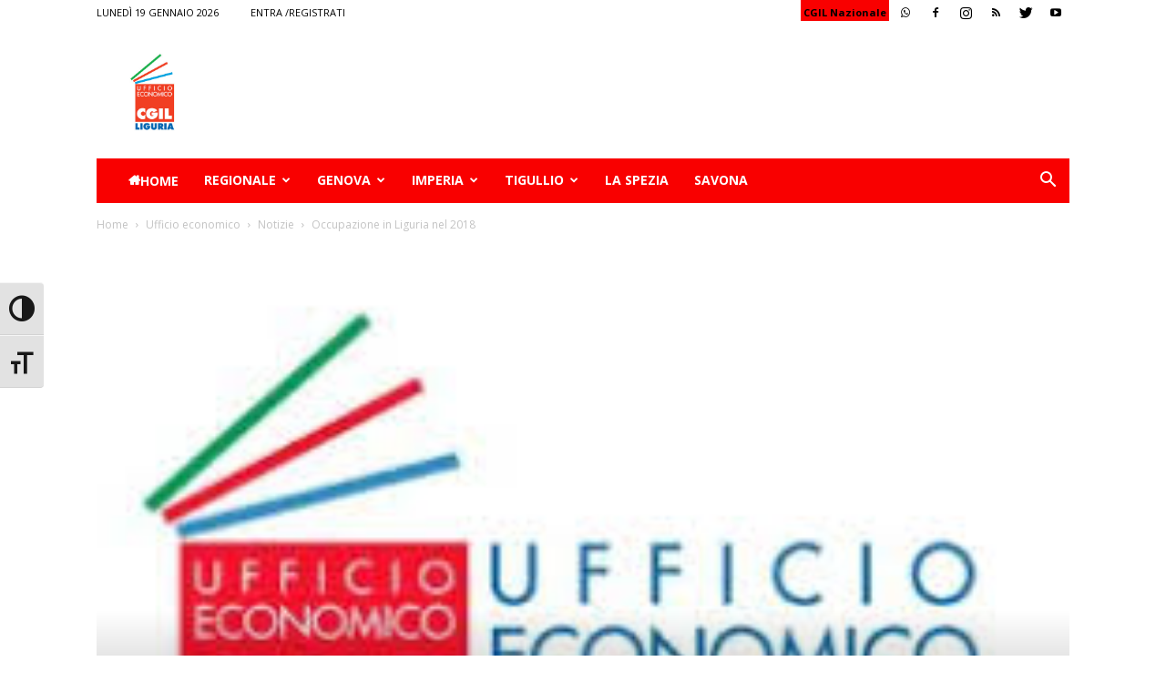

--- FILE ---
content_type: text/html; charset=UTF-8
request_url: https://www.liguria.cgil.it/genova/ufficio-economico/notizie-ufficio-economico/occupazione-in-liguria-nel-2018/
body_size: 24956
content:
<!doctype html >
<!--[if IE 8]>    <html class="ie8" lang="en"> <![endif]-->
<!--[if IE 9]>    <html class="ie9" lang="en"> <![endif]-->
<!--[if gt IE 8]><!--> <html lang="it-IT"> <!--<![endif]-->
<head>
    <title>Occupazione in Liguria nel 2018 | CGIL</title>
    <meta charset="UTF-8" />
    <meta name="viewport" content="width=device-width, initial-scale=1.0">
    <link rel="pingback" href="https://www.liguria.cgil.it/xmlrpc.php" />
    <meta name='robots' content='max-image-preview:large' />
<script id="cookieyes" type="text/javascript" src="https://cdn-cookieyes.com/client_data/8efcafb7718281da85c6f9fe/script.js"></script><meta property="og:image" content="https://www.liguria.cgil.it/wp-content/uploads/2019/06/ufficio-economico.jpg" /><link rel="icon" type="image/png" href="http://www.liguria.cgil.it/wp-content/uploads/2018/08/favicon.gif"><link rel='dns-prefetch' href='//secure.gravatar.com' />
<link rel='dns-prefetch' href='//fonts.googleapis.com' />
<link rel='dns-prefetch' href='//s.w.org' />
<link rel='dns-prefetch' href='//v0.wordpress.com' />
<link rel='dns-prefetch' href='//c0.wp.com' />
<link rel="alternate" type="application/rss+xml" title="CGIL &raquo; Feed" href="https://www.liguria.cgil.it/feed/" />
<link rel="alternate" type="application/rss+xml" title="CGIL &raquo; Feed dei commenti" href="https://www.liguria.cgil.it/comments/feed/" />
<script type="text/javascript">
window._wpemojiSettings = {"baseUrl":"https:\/\/s.w.org\/images\/core\/emoji\/14.0.0\/72x72\/","ext":".png","svgUrl":"https:\/\/s.w.org\/images\/core\/emoji\/14.0.0\/svg\/","svgExt":".svg","source":{"concatemoji":"https:\/\/www.liguria.cgil.it\/wp-includes\/js\/wp-emoji-release.min.js?ver=6.0.11"}};
/*! This file is auto-generated */
!function(e,a,t){var n,r,o,i=a.createElement("canvas"),p=i.getContext&&i.getContext("2d");function s(e,t){var a=String.fromCharCode,e=(p.clearRect(0,0,i.width,i.height),p.fillText(a.apply(this,e),0,0),i.toDataURL());return p.clearRect(0,0,i.width,i.height),p.fillText(a.apply(this,t),0,0),e===i.toDataURL()}function c(e){var t=a.createElement("script");t.src=e,t.defer=t.type="text/javascript",a.getElementsByTagName("head")[0].appendChild(t)}for(o=Array("flag","emoji"),t.supports={everything:!0,everythingExceptFlag:!0},r=0;r<o.length;r++)t.supports[o[r]]=function(e){if(!p||!p.fillText)return!1;switch(p.textBaseline="top",p.font="600 32px Arial",e){case"flag":return s([127987,65039,8205,9895,65039],[127987,65039,8203,9895,65039])?!1:!s([55356,56826,55356,56819],[55356,56826,8203,55356,56819])&&!s([55356,57332,56128,56423,56128,56418,56128,56421,56128,56430,56128,56423,56128,56447],[55356,57332,8203,56128,56423,8203,56128,56418,8203,56128,56421,8203,56128,56430,8203,56128,56423,8203,56128,56447]);case"emoji":return!s([129777,127995,8205,129778,127999],[129777,127995,8203,129778,127999])}return!1}(o[r]),t.supports.everything=t.supports.everything&&t.supports[o[r]],"flag"!==o[r]&&(t.supports.everythingExceptFlag=t.supports.everythingExceptFlag&&t.supports[o[r]]);t.supports.everythingExceptFlag=t.supports.everythingExceptFlag&&!t.supports.flag,t.DOMReady=!1,t.readyCallback=function(){t.DOMReady=!0},t.supports.everything||(n=function(){t.readyCallback()},a.addEventListener?(a.addEventListener("DOMContentLoaded",n,!1),e.addEventListener("load",n,!1)):(e.attachEvent("onload",n),a.attachEvent("onreadystatechange",function(){"complete"===a.readyState&&t.readyCallback()})),(e=t.source||{}).concatemoji?c(e.concatemoji):e.wpemoji&&e.twemoji&&(c(e.twemoji),c(e.wpemoji)))}(window,document,window._wpemojiSettings);
</script>
<style type="text/css">
img.wp-smiley,
img.emoji {
	display: inline !important;
	border: none !important;
	box-shadow: none !important;
	height: 1em !important;
	width: 1em !important;
	margin: 0 0.07em !important;
	vertical-align: -0.1em !important;
	background: none !important;
	padding: 0 !important;
}
</style>
	<link rel='stylesheet' id='style-css'  href='https://www.liguria.cgil.it/wp-content/plugins/maxgalleria-archives/assets/css/style.css?ver=6.0.11' type='text/css' media='all' />
<link rel='stylesheet' id='wp-block-library-css'  href='https://c0.wp.com/c/6.0.11/wp-includes/css/dist/block-library/style.min.css' type='text/css' media='all' />
<style id='wp-block-library-inline-css' type='text/css'>
.has-text-align-justify{text-align:justify;}
</style>
<link rel='stylesheet' id='mediaelement-css'  href='https://c0.wp.com/c/6.0.11/wp-includes/js/mediaelement/mediaelementplayer-legacy.min.css' type='text/css' media='all' />
<link rel='stylesheet' id='wp-mediaelement-css'  href='https://c0.wp.com/c/6.0.11/wp-includes/js/mediaelement/wp-mediaelement.min.css' type='text/css' media='all' />
<style id='global-styles-inline-css' type='text/css'>
body{--wp--preset--color--black: #000000;--wp--preset--color--cyan-bluish-gray: #abb8c3;--wp--preset--color--white: #ffffff;--wp--preset--color--pale-pink: #f78da7;--wp--preset--color--vivid-red: #cf2e2e;--wp--preset--color--luminous-vivid-orange: #ff6900;--wp--preset--color--luminous-vivid-amber: #fcb900;--wp--preset--color--light-green-cyan: #7bdcb5;--wp--preset--color--vivid-green-cyan: #00d084;--wp--preset--color--pale-cyan-blue: #8ed1fc;--wp--preset--color--vivid-cyan-blue: #0693e3;--wp--preset--color--vivid-purple: #9b51e0;--wp--preset--gradient--vivid-cyan-blue-to-vivid-purple: linear-gradient(135deg,rgba(6,147,227,1) 0%,rgb(155,81,224) 100%);--wp--preset--gradient--light-green-cyan-to-vivid-green-cyan: linear-gradient(135deg,rgb(122,220,180) 0%,rgb(0,208,130) 100%);--wp--preset--gradient--luminous-vivid-amber-to-luminous-vivid-orange: linear-gradient(135deg,rgba(252,185,0,1) 0%,rgba(255,105,0,1) 100%);--wp--preset--gradient--luminous-vivid-orange-to-vivid-red: linear-gradient(135deg,rgba(255,105,0,1) 0%,rgb(207,46,46) 100%);--wp--preset--gradient--very-light-gray-to-cyan-bluish-gray: linear-gradient(135deg,rgb(238,238,238) 0%,rgb(169,184,195) 100%);--wp--preset--gradient--cool-to-warm-spectrum: linear-gradient(135deg,rgb(74,234,220) 0%,rgb(151,120,209) 20%,rgb(207,42,186) 40%,rgb(238,44,130) 60%,rgb(251,105,98) 80%,rgb(254,248,76) 100%);--wp--preset--gradient--blush-light-purple: linear-gradient(135deg,rgb(255,206,236) 0%,rgb(152,150,240) 100%);--wp--preset--gradient--blush-bordeaux: linear-gradient(135deg,rgb(254,205,165) 0%,rgb(254,45,45) 50%,rgb(107,0,62) 100%);--wp--preset--gradient--luminous-dusk: linear-gradient(135deg,rgb(255,203,112) 0%,rgb(199,81,192) 50%,rgb(65,88,208) 100%);--wp--preset--gradient--pale-ocean: linear-gradient(135deg,rgb(255,245,203) 0%,rgb(182,227,212) 50%,rgb(51,167,181) 100%);--wp--preset--gradient--electric-grass: linear-gradient(135deg,rgb(202,248,128) 0%,rgb(113,206,126) 100%);--wp--preset--gradient--midnight: linear-gradient(135deg,rgb(2,3,129) 0%,rgb(40,116,252) 100%);--wp--preset--duotone--dark-grayscale: url('#wp-duotone-dark-grayscale');--wp--preset--duotone--grayscale: url('#wp-duotone-grayscale');--wp--preset--duotone--purple-yellow: url('#wp-duotone-purple-yellow');--wp--preset--duotone--blue-red: url('#wp-duotone-blue-red');--wp--preset--duotone--midnight: url('#wp-duotone-midnight');--wp--preset--duotone--magenta-yellow: url('#wp-duotone-magenta-yellow');--wp--preset--duotone--purple-green: url('#wp-duotone-purple-green');--wp--preset--duotone--blue-orange: url('#wp-duotone-blue-orange');--wp--preset--font-size--small: 13px;--wp--preset--font-size--medium: 20px;--wp--preset--font-size--large: 36px;--wp--preset--font-size--x-large: 42px;}.has-black-color{color: var(--wp--preset--color--black) !important;}.has-cyan-bluish-gray-color{color: var(--wp--preset--color--cyan-bluish-gray) !important;}.has-white-color{color: var(--wp--preset--color--white) !important;}.has-pale-pink-color{color: var(--wp--preset--color--pale-pink) !important;}.has-vivid-red-color{color: var(--wp--preset--color--vivid-red) !important;}.has-luminous-vivid-orange-color{color: var(--wp--preset--color--luminous-vivid-orange) !important;}.has-luminous-vivid-amber-color{color: var(--wp--preset--color--luminous-vivid-amber) !important;}.has-light-green-cyan-color{color: var(--wp--preset--color--light-green-cyan) !important;}.has-vivid-green-cyan-color{color: var(--wp--preset--color--vivid-green-cyan) !important;}.has-pale-cyan-blue-color{color: var(--wp--preset--color--pale-cyan-blue) !important;}.has-vivid-cyan-blue-color{color: var(--wp--preset--color--vivid-cyan-blue) !important;}.has-vivid-purple-color{color: var(--wp--preset--color--vivid-purple) !important;}.has-black-background-color{background-color: var(--wp--preset--color--black) !important;}.has-cyan-bluish-gray-background-color{background-color: var(--wp--preset--color--cyan-bluish-gray) !important;}.has-white-background-color{background-color: var(--wp--preset--color--white) !important;}.has-pale-pink-background-color{background-color: var(--wp--preset--color--pale-pink) !important;}.has-vivid-red-background-color{background-color: var(--wp--preset--color--vivid-red) !important;}.has-luminous-vivid-orange-background-color{background-color: var(--wp--preset--color--luminous-vivid-orange) !important;}.has-luminous-vivid-amber-background-color{background-color: var(--wp--preset--color--luminous-vivid-amber) !important;}.has-light-green-cyan-background-color{background-color: var(--wp--preset--color--light-green-cyan) !important;}.has-vivid-green-cyan-background-color{background-color: var(--wp--preset--color--vivid-green-cyan) !important;}.has-pale-cyan-blue-background-color{background-color: var(--wp--preset--color--pale-cyan-blue) !important;}.has-vivid-cyan-blue-background-color{background-color: var(--wp--preset--color--vivid-cyan-blue) !important;}.has-vivid-purple-background-color{background-color: var(--wp--preset--color--vivid-purple) !important;}.has-black-border-color{border-color: var(--wp--preset--color--black) !important;}.has-cyan-bluish-gray-border-color{border-color: var(--wp--preset--color--cyan-bluish-gray) !important;}.has-white-border-color{border-color: var(--wp--preset--color--white) !important;}.has-pale-pink-border-color{border-color: var(--wp--preset--color--pale-pink) !important;}.has-vivid-red-border-color{border-color: var(--wp--preset--color--vivid-red) !important;}.has-luminous-vivid-orange-border-color{border-color: var(--wp--preset--color--luminous-vivid-orange) !important;}.has-luminous-vivid-amber-border-color{border-color: var(--wp--preset--color--luminous-vivid-amber) !important;}.has-light-green-cyan-border-color{border-color: var(--wp--preset--color--light-green-cyan) !important;}.has-vivid-green-cyan-border-color{border-color: var(--wp--preset--color--vivid-green-cyan) !important;}.has-pale-cyan-blue-border-color{border-color: var(--wp--preset--color--pale-cyan-blue) !important;}.has-vivid-cyan-blue-border-color{border-color: var(--wp--preset--color--vivid-cyan-blue) !important;}.has-vivid-purple-border-color{border-color: var(--wp--preset--color--vivid-purple) !important;}.has-vivid-cyan-blue-to-vivid-purple-gradient-background{background: var(--wp--preset--gradient--vivid-cyan-blue-to-vivid-purple) !important;}.has-light-green-cyan-to-vivid-green-cyan-gradient-background{background: var(--wp--preset--gradient--light-green-cyan-to-vivid-green-cyan) !important;}.has-luminous-vivid-amber-to-luminous-vivid-orange-gradient-background{background: var(--wp--preset--gradient--luminous-vivid-amber-to-luminous-vivid-orange) !important;}.has-luminous-vivid-orange-to-vivid-red-gradient-background{background: var(--wp--preset--gradient--luminous-vivid-orange-to-vivid-red) !important;}.has-very-light-gray-to-cyan-bluish-gray-gradient-background{background: var(--wp--preset--gradient--very-light-gray-to-cyan-bluish-gray) !important;}.has-cool-to-warm-spectrum-gradient-background{background: var(--wp--preset--gradient--cool-to-warm-spectrum) !important;}.has-blush-light-purple-gradient-background{background: var(--wp--preset--gradient--blush-light-purple) !important;}.has-blush-bordeaux-gradient-background{background: var(--wp--preset--gradient--blush-bordeaux) !important;}.has-luminous-dusk-gradient-background{background: var(--wp--preset--gradient--luminous-dusk) !important;}.has-pale-ocean-gradient-background{background: var(--wp--preset--gradient--pale-ocean) !important;}.has-electric-grass-gradient-background{background: var(--wp--preset--gradient--electric-grass) !important;}.has-midnight-gradient-background{background: var(--wp--preset--gradient--midnight) !important;}.has-small-font-size{font-size: var(--wp--preset--font-size--small) !important;}.has-medium-font-size{font-size: var(--wp--preset--font-size--medium) !important;}.has-large-font-size{font-size: var(--wp--preset--font-size--large) !important;}.has-x-large-font-size{font-size: var(--wp--preset--font-size--x-large) !important;}
</style>
<link rel='stylesheet' id='pdfprnt_frontend-css'  href='https://www.liguria.cgil.it/wp-content/plugins/pdf-print/css/frontend.css?ver=2.3.2' type='text/css' media='all' />
<link rel='stylesheet' id='rs-plugin-settings-css'  href='https://www.liguria.cgil.it/wp-content/plugins/revslider/public/assets/css/settings.css?ver=5.4.8' type='text/css' media='all' />
<style id='rs-plugin-settings-inline-css' type='text/css'>
#rs-demo-id {}
</style>
<link rel='stylesheet' id='ui-font-css'  href='https://www.liguria.cgil.it/wp-content/plugins/wp-accessibility/toolbar/fonts/css/a11y-toolbar.css?ver=1.9.2' type='text/css' media='all' />
<link rel='stylesheet' id='ui-a11y-css'  href='https://www.liguria.cgil.it/wp-content/plugins/wp-accessibility/toolbar/css/a11y.css?ver=1.9.2' type='text/css' media='all' />
<style id='ui-a11y-inline-css' type='text/css'>
.a11y-toolbar ul li button { font-size: 2em !important; }
</style>
<link rel='stylesheet' id='ui-fontsize.css-css'  href='https://www.liguria.cgil.it/wp-content/plugins/wp-accessibility/toolbar/css/a11y-fontsize.css?ver=1.9.2' type='text/css' media='all' />
<link rel='stylesheet' id='wpa-style-css'  href='https://www.liguria.cgil.it/wp-content/plugins/wp-accessibility/css/wpa-style.css?ver=1.9.2' type='text/css' media='all' />
<style id='wpa-style-inline-css' type='text/css'>
:root { --admin-bar-top : 7px; }
</style>
<link rel='stylesheet' id='megamenu-css'  href='https://www.liguria.cgil.it/wp-content/uploads/maxmegamenu/style.css?ver=e5b6fc' type='text/css' media='all' />
<link rel='stylesheet' id='dashicons-css'  href='https://c0.wp.com/c/6.0.11/wp-includes/css/dashicons.min.css' type='text/css' media='all' />
<link rel='stylesheet' id='Newspaper-style-css'  href='https://www.liguria.cgil.it/wp-content/themes/Newspaper/style.css?ver=6.0.11' type='text/css' media='all' />
<link rel='stylesheet' id='child-style-css'  href='https://www.liguria.cgil.it/wp-content/themes/Newspaper-child/style.css?ver=1' type='text/css' media='all' />
<link rel='stylesheet' id='google-fonts-style-css'  href='https://fonts.googleapis.com/css?family=Open+Sans%3A300italic%2C400%2C400italic%2C600%2C600italic%2C700%7CRoboto%3A300%2C400%2C400italic%2C500%2C500italic%2C700%2C900&#038;ver=8.7.4' type='text/css' media='all' />
<link rel='stylesheet' id='themify-event-post-css'  href='https://www.liguria.cgil.it/wp-content/plugins/themify-event-post/assets/style.css?ver=6.0.11' type='text/css' media='all' />
<style id='akismet-widget-style-inline-css' type='text/css'>

			.a-stats {
				--akismet-color-mid-green: #357b49;
				--akismet-color-white: #fff;
				--akismet-color-light-grey: #f6f7f7;

				max-width: 350px;
				width: auto;
			}

			.a-stats * {
				all: unset;
				box-sizing: border-box;
			}

			.a-stats strong {
				font-weight: 600;
			}

			.a-stats a.a-stats__link,
			.a-stats a.a-stats__link:visited,
			.a-stats a.a-stats__link:active {
				background: var(--akismet-color-mid-green);
				border: none;
				box-shadow: none;
				border-radius: 8px;
				color: var(--akismet-color-white);
				cursor: pointer;
				display: block;
				font-family: -apple-system, BlinkMacSystemFont, 'Segoe UI', 'Roboto', 'Oxygen-Sans', 'Ubuntu', 'Cantarell', 'Helvetica Neue', sans-serif;
				font-weight: 500;
				padding: 12px;
				text-align: center;
				text-decoration: none;
				transition: all 0.2s ease;
			}

			/* Extra specificity to deal with TwentyTwentyOne focus style */
			.widget .a-stats a.a-stats__link:focus {
				background: var(--akismet-color-mid-green);
				color: var(--akismet-color-white);
				text-decoration: none;
			}

			.a-stats a.a-stats__link:hover {
				filter: brightness(110%);
				box-shadow: 0 4px 12px rgba(0, 0, 0, 0.06), 0 0 2px rgba(0, 0, 0, 0.16);
			}

			.a-stats .count {
				color: var(--akismet-color-white);
				display: block;
				font-size: 1.5em;
				line-height: 1.4;
				padding: 0 13px;
				white-space: nowrap;
			}
		
</style>
<link rel='stylesheet' id='td-theme-css'  href='https://www.liguria.cgil.it/wp-content/themes/Newspaper-child/style.css?ver=8.7.4' type='text/css' media='all' />
<link rel='stylesheet' id='jetpack_css-css'  href='https://c0.wp.com/p/jetpack/12.0.2/css/jetpack.css' type='text/css' media='all' />
<script type='text/javascript' src='https://c0.wp.com/c/6.0.11/wp-includes/js/jquery/jquery.min.js' id='jquery-core-js'></script>
<script type='text/javascript' src='https://c0.wp.com/c/6.0.11/wp-includes/js/jquery/jquery-migrate.min.js' id='jquery-migrate-js'></script>
<script type='text/javascript' src='https://www.liguria.cgil.it/wp-content/plugins/revslider/public/assets/js/jquery.themepunch.tools.min.js?ver=5.4.8' id='tp-tools-js'></script>
<script type='text/javascript' src='https://www.liguria.cgil.it/wp-content/plugins/revslider/public/assets/js/jquery.themepunch.revolution.min.js?ver=5.4.8' id='revmin-js'></script>
<link rel="https://api.w.org/" href="https://www.liguria.cgil.it/wp-json/" /><link rel="alternate" type="application/json" href="https://www.liguria.cgil.it/wp-json/wp/v2/posts/10416" /><link rel="EditURI" type="application/rsd+xml" title="RSD" href="https://www.liguria.cgil.it/xmlrpc.php?rsd" />
<link rel="wlwmanifest" type="application/wlwmanifest+xml" href="https://www.liguria.cgil.it/wp-includes/wlwmanifest.xml" /> 
<meta name="generator" content="WordPress 6.0.11" />
<link rel="canonical" href="https://www.liguria.cgil.it/genova/ufficio-economico/notizie-ufficio-economico/occupazione-in-liguria-nel-2018/" />
<link rel='shortlink' href='https://wp.me/pd9E7E-2I0' />
<link rel="alternate" type="application/json+oembed" href="https://www.liguria.cgil.it/wp-json/oembed/1.0/embed?url=https%3A%2F%2Fwww.liguria.cgil.it%2Fgenova%2Fufficio-economico%2Fnotizie-ufficio-economico%2Foccupazione-in-liguria-nel-2018%2F" />
<link rel="alternate" type="text/xml+oembed" href="https://www.liguria.cgil.it/wp-json/oembed/1.0/embed?url=https%3A%2F%2Fwww.liguria.cgil.it%2Fgenova%2Fufficio-economico%2Fnotizie-ufficio-economico%2Foccupazione-in-liguria-nel-2018%2F&#038;format=xml" />
	<style>img#wpstats{display:none}</style>
					<script>
				window.tdwGlobal = {"adminUrl":"https:\/\/www.liguria.cgil.it\/wp-admin\/","wpRestNonce":"a92994af5b","wpRestUrl":"https:\/\/www.liguria.cgil.it\/wp-json\/","permalinkStructure":"\/%category%\/%postname%\/"};
			</script>
			<!--[if lt IE 9]><script src="https://cdnjs.cloudflare.com/ajax/libs/html5shiv/3.7.3/html5shiv.js"></script><![endif]-->
    <meta name="generator" content="Powered by Slider Revolution 5.4.8 - responsive, Mobile-Friendly Slider Plugin for WordPress with comfortable drag and drop interface." />

<!-- Jetpack Open Graph Tags -->
<meta property="og:type" content="article" />
<meta property="og:title" content="Occupazione in Liguria nel 2018" />
<meta property="og:url" content="https://www.liguria.cgil.it/genova/ufficio-economico/notizie-ufficio-economico/occupazione-in-liguria-nel-2018/" />
<meta property="og:description" content="&nbsp; In allegato i dati sull&#8217;occupazione in Liguria nel 2018 &nbsp; Clicca qui per i dati sull&#8217;occupazione in Liguria 2018 &nbsp; &nbsp;" />
<meta property="article:published_time" content="2019-06-19T14:40:54+00:00" />
<meta property="article:modified_time" content="2019-06-19T15:11:52+00:00" />
<meta property="og:site_name" content="CGIL" />
<meta property="og:image" content="https://s0.wp.com/i/blank.jpg" />
<meta property="og:image:alt" content="" />
<meta property="og:locale" content="it_IT" />
<meta name="twitter:text:title" content="Occupazione in Liguria nel 2018" />
<meta name="twitter:image" content="https://www.liguria.cgil.it/wp-content/uploads/2019/06/ufficio-economico.jpg?w=144" />
<meta name="twitter:image:alt" content="ufficio economico" />
<meta name="twitter:card" content="summary" />

<!-- End Jetpack Open Graph Tags -->

<!-- JS generated by theme -->

<script>
    
    

	    var tdBlocksArray = []; //here we store all the items for the current page

	    //td_block class - each ajax block uses a object of this class for requests
	    function tdBlock() {
		    this.id = '';
		    this.block_type = 1; //block type id (1-234 etc)
		    this.atts = '';
		    this.td_column_number = '';
		    this.td_current_page = 1; //
		    this.post_count = 0; //from wp
		    this.found_posts = 0; //from wp
		    this.max_num_pages = 0; //from wp
		    this.td_filter_value = ''; //current live filter value
		    this.is_ajax_running = false;
		    this.td_user_action = ''; // load more or infinite loader (used by the animation)
		    this.header_color = '';
		    this.ajax_pagination_infinite_stop = ''; //show load more at page x
	    }


        // td_js_generator - mini detector
        (function(){
            var htmlTag = document.getElementsByTagName("html")[0];

	        if ( navigator.userAgent.indexOf("MSIE 10.0") > -1 ) {
                htmlTag.className += ' ie10';
            }

            if ( !!navigator.userAgent.match(/Trident.*rv\:11\./) ) {
                htmlTag.className += ' ie11';
            }

	        if ( navigator.userAgent.indexOf("Edge") > -1 ) {
                htmlTag.className += ' ieEdge';
            }

            if ( /(iPad|iPhone|iPod)/g.test(navigator.userAgent) ) {
                htmlTag.className += ' td-md-is-ios';
            }

            var user_agent = navigator.userAgent.toLowerCase();
            if ( user_agent.indexOf("android") > -1 ) {
                htmlTag.className += ' td-md-is-android';
            }

            if ( -1 !== navigator.userAgent.indexOf('Mac OS X')  ) {
                htmlTag.className += ' td-md-is-os-x';
            }

            if ( /chrom(e|ium)/.test(navigator.userAgent.toLowerCase()) ) {
               htmlTag.className += ' td-md-is-chrome';
            }

            if ( -1 !== navigator.userAgent.indexOf('Firefox') ) {
                htmlTag.className += ' td-md-is-firefox';
            }

            if ( -1 !== navigator.userAgent.indexOf('Safari') && -1 === navigator.userAgent.indexOf('Chrome') ) {
                htmlTag.className += ' td-md-is-safari';
            }

            if( -1 !== navigator.userAgent.indexOf('IEMobile') ){
                htmlTag.className += ' td-md-is-iemobile';
            }

        })();




        var tdLocalCache = {};

        ( function () {
            "use strict";

            tdLocalCache = {
                data: {},
                remove: function (resource_id) {
                    delete tdLocalCache.data[resource_id];
                },
                exist: function (resource_id) {
                    return tdLocalCache.data.hasOwnProperty(resource_id) && tdLocalCache.data[resource_id] !== null;
                },
                get: function (resource_id) {
                    return tdLocalCache.data[resource_id];
                },
                set: function (resource_id, cachedData) {
                    tdLocalCache.remove(resource_id);
                    tdLocalCache.data[resource_id] = cachedData;
                }
            };
        })();

    
    
var tds_login_sing_in_widget="show";
var td_viewport_interval_list=[{"limitBottom":767,"sidebarWidth":228},{"limitBottom":1018,"sidebarWidth":300},{"limitBottom":1140,"sidebarWidth":324}];
var td_animation_stack_effect="type0";
var tds_animation_stack=true;
var td_animation_stack_specific_selectors=".entry-thumb, img";
var td_animation_stack_general_selectors=".td-animation-stack img, .td-animation-stack .entry-thumb, .post img";
var td_ajax_url="https:\/\/www.liguria.cgil.it\/wp-admin\/admin-ajax.php?td_theme_name=Newspaper&v=8.7.4";
var td_get_template_directory_uri="https:\/\/www.liguria.cgil.it\/wp-content\/themes\/Newspaper";
var tds_snap_menu="";
var tds_logo_on_sticky="";
var tds_header_style="3";
var td_please_wait="Attendere...";
var td_email_user_pass_incorrect="Nome utente o password errati!";
var td_email_user_incorrect="Email o nome utente errati!";
var td_email_incorrect="Email errata!";
var tds_more_articles_on_post_enable="";
var tds_more_articles_on_post_time_to_wait="";
var tds_more_articles_on_post_pages_distance_from_top=0;
var tds_theme_color_site_wide="#4db2ec";
var tds_smart_sidebar="";
var tdThemeName="Newspaper";
var td_magnific_popup_translation_tPrev="Precedente ( freccia sinistra)";
var td_magnific_popup_translation_tNext="Successivo ( freccia destra )";
var td_magnific_popup_translation_tCounter="%curr% of %total%";
var td_magnific_popup_translation_ajax_tError="The content from %url% could not be loaded.";
var td_magnific_popup_translation_image_tError="The image #%curr% could not be loaded.";
var tdDateNamesI18n={"month_names":["Gennaio","Febbraio","Marzo","Aprile","Maggio","Giugno","Luglio","Agosto","Settembre","Ottobre","Novembre","Dicembre"],"month_names_short":["Gen","Feb","Mar","Apr","Mag","Giu","Lug","Ago","Set","Ott","Nov","Dic"],"day_names":["domenica","luned\u00ec","marted\u00ec","mercoled\u00ec","gioved\u00ec","venerd\u00ec","sabato"],"day_names_short":["Dom","Lun","Mar","Mer","Gio","Ven","Sab"]};
var td_ad_background_click_link="";
var td_ad_background_click_target="";
</script>


<!-- Header style compiled by theme -->

<style>
    
.td-header-wrap .black-menu .sf-menu > .current-menu-item > a,
    .td-header-wrap .black-menu .sf-menu > .current-menu-ancestor > a,
    .td-header-wrap .black-menu .sf-menu > .current-category-ancestor > a,
    .td-header-wrap .black-menu .sf-menu > li > a:hover,
    .td-header-wrap .black-menu .sf-menu > .sfHover > a,
    .td-header-style-12 .td-header-menu-wrap-full,
    .sf-menu > .current-menu-item > a:after,
    .sf-menu > .current-menu-ancestor > a:after,
    .sf-menu > .current-category-ancestor > a:after,
    .sf-menu > li:hover > a:after,
    .sf-menu > .sfHover > a:after,
    .td-header-style-12 .td-affix,
    .header-search-wrap .td-drop-down-search:after,
    .header-search-wrap .td-drop-down-search .btn:hover,
    input[type=submit]:hover,
    .td-read-more a,
    .td-post-category:hover,
    .td-grid-style-1.td-hover-1 .td-big-grid-post:hover .td-post-category,
    .td-grid-style-5.td-hover-1 .td-big-grid-post:hover .td-post-category,
    .td_top_authors .td-active .td-author-post-count,
    .td_top_authors .td-active .td-author-comments-count,
    .td_top_authors .td_mod_wrap:hover .td-author-post-count,
    .td_top_authors .td_mod_wrap:hover .td-author-comments-count,
    .td-404-sub-sub-title a:hover,
    .td-search-form-widget .wpb_button:hover,
    .td-rating-bar-wrap div,
    .td_category_template_3 .td-current-sub-category,
    .dropcap,
    .td_wrapper_video_playlist .td_video_controls_playlist_wrapper,
    .wpb_default,
    .wpb_default:hover,
    .td-left-smart-list:hover,
    .td-right-smart-list:hover,
    .woocommerce-checkout .woocommerce input.button:hover,
    .woocommerce-page .woocommerce a.button:hover,
    .woocommerce-account div.woocommerce .button:hover,
    #bbpress-forums button:hover,
    .bbp_widget_login .button:hover,
    .td-footer-wrapper .td-post-category,
    .td-footer-wrapper .widget_product_search input[type="submit"]:hover,
    .woocommerce .product a.button:hover,
    .woocommerce .product #respond input#submit:hover,
    .woocommerce .checkout input#place_order:hover,
    .woocommerce .woocommerce.widget .button:hover,
    .single-product .product .summary .cart .button:hover,
    .woocommerce-cart .woocommerce table.cart .button:hover,
    .woocommerce-cart .woocommerce .shipping-calculator-form .button:hover,
    .td-next-prev-wrap a:hover,
    .td-load-more-wrap a:hover,
    .td-post-small-box a:hover,
    .page-nav .current,
    .page-nav:first-child > div,
    .td_category_template_8 .td-category-header .td-category a.td-current-sub-category,
    .td_category_template_4 .td-category-siblings .td-category a:hover,
    #bbpress-forums .bbp-pagination .current,
    #bbpress-forums #bbp-single-user-details #bbp-user-navigation li.current a,
    .td-theme-slider:hover .slide-meta-cat a,
    a.vc_btn-black:hover,
    .td-trending-now-wrapper:hover .td-trending-now-title,
    .td-scroll-up,
    .td-smart-list-button:hover,
    .td-weather-information:before,
    .td-weather-week:before,
    .td_block_exchange .td-exchange-header:before,
    .td_block_big_grid_9.td-grid-style-1 .td-post-category,
    .td_block_big_grid_9.td-grid-style-5 .td-post-category,
    .td-grid-style-6.td-hover-1 .td-module-thumb:after,
    .td-pulldown-syle-2 .td-subcat-dropdown ul:after,
    .td_block_template_9 .td-block-title:after,
    .td_block_template_15 .td-block-title:before,
    div.wpforms-container .wpforms-form div.wpforms-submit-container button[type=submit] {
        background-color: rgba(155,155,155,0.01);
    }

    .td_block_template_4 .td-related-title .td-cur-simple-item:before {
        border-color: rgba(155,155,155,0.01) transparent transparent transparent !important;
    }

    .woocommerce .woocommerce-message .button:hover,
    .woocommerce .woocommerce-error .button:hover,
    .woocommerce .woocommerce-info .button:hover {
        background-color: rgba(155,155,155,0.01) !important;
    }
    
    
    .td_block_template_4 .td-related-title .td-cur-simple-item,
    .td_block_template_3 .td-related-title .td-cur-simple-item,
    .td_block_template_9 .td-related-title:after {
        background-color: rgba(155,155,155,0.01);
    }

    .woocommerce .product .onsale,
    .woocommerce.widget .ui-slider .ui-slider-handle {
        background: none rgba(155,155,155,0.01);
    }

    .woocommerce.widget.widget_layered_nav_filters ul li a {
        background: none repeat scroll 0 0 rgba(155,155,155,0.01) !important;
    }

    a,
    cite a:hover,
    .td_mega_menu_sub_cats .cur-sub-cat,
    .td-mega-span h3 a:hover,
    .td_mod_mega_menu:hover .entry-title a,
    .header-search-wrap .result-msg a:hover,
    .td-header-top-menu .td-drop-down-search .td_module_wrap:hover .entry-title a,
    .td-header-top-menu .td-icon-search:hover,
    .td-header-wrap .result-msg a:hover,
    .top-header-menu li a:hover,
    .top-header-menu .current-menu-item > a,
    .top-header-menu .current-menu-ancestor > a,
    .top-header-menu .current-category-ancestor > a,
    .td-social-icon-wrap > a:hover,
    .td-header-sp-top-widget .td-social-icon-wrap a:hover,
    .td-page-content blockquote p,
    .td-post-content blockquote p,
    .mce-content-body blockquote p,
    .comment-content blockquote p,
    .wpb_text_column blockquote p,
    .td_block_text_with_title blockquote p,
    .td_module_wrap:hover .entry-title a,
    .td-subcat-filter .td-subcat-list a:hover,
    .td-subcat-filter .td-subcat-dropdown a:hover,
    .td_quote_on_blocks,
    .dropcap2,
    .dropcap3,
    .td_top_authors .td-active .td-authors-name a,
    .td_top_authors .td_mod_wrap:hover .td-authors-name a,
    .td-post-next-prev-content a:hover,
    .author-box-wrap .td-author-social a:hover,
    .td-author-name a:hover,
    .td-author-url a:hover,
    .td_mod_related_posts:hover h3 > a,
    .td-post-template-11 .td-related-title .td-related-left:hover,
    .td-post-template-11 .td-related-title .td-related-right:hover,
    .td-post-template-11 .td-related-title .td-cur-simple-item,
    .td-post-template-11 .td_block_related_posts .td-next-prev-wrap a:hover,
    .comment-reply-link:hover,
    .logged-in-as a:hover,
    #cancel-comment-reply-link:hover,
    .td-search-query,
    .td-category-header .td-pulldown-category-filter-link:hover,
    .td-category-siblings .td-subcat-dropdown a:hover,
    .td-category-siblings .td-subcat-dropdown a.td-current-sub-category,
    .widget a:hover,
    .td_wp_recentcomments a:hover,
    .archive .widget_archive .current,
    .archive .widget_archive .current a,
    .widget_calendar tfoot a:hover,
    .woocommerce a.added_to_cart:hover,
    .woocommerce-account .woocommerce-MyAccount-navigation a:hover,
    #bbpress-forums li.bbp-header .bbp-reply-content span a:hover,
    #bbpress-forums .bbp-forum-freshness a:hover,
    #bbpress-forums .bbp-topic-freshness a:hover,
    #bbpress-forums .bbp-forums-list li a:hover,
    #bbpress-forums .bbp-forum-title:hover,
    #bbpress-forums .bbp-topic-permalink:hover,
    #bbpress-forums .bbp-topic-started-by a:hover,
    #bbpress-forums .bbp-topic-started-in a:hover,
    #bbpress-forums .bbp-body .super-sticky li.bbp-topic-title .bbp-topic-permalink,
    #bbpress-forums .bbp-body .sticky li.bbp-topic-title .bbp-topic-permalink,
    .widget_display_replies .bbp-author-name,
    .widget_display_topics .bbp-author-name,
    .footer-text-wrap .footer-email-wrap a,
    .td-subfooter-menu li a:hover,
    .footer-social-wrap a:hover,
    a.vc_btn-black:hover,
    .td-smart-list-dropdown-wrap .td-smart-list-button:hover,
    .td_module_17 .td-read-more a:hover,
    .td_module_18 .td-read-more a:hover,
    .td_module_19 .td-post-author-name a:hover,
    .td-instagram-user a,
    .td-pulldown-syle-2 .td-subcat-dropdown:hover .td-subcat-more span,
    .td-pulldown-syle-2 .td-subcat-dropdown:hover .td-subcat-more i,
    .td-pulldown-syle-3 .td-subcat-dropdown:hover .td-subcat-more span,
    .td-pulldown-syle-3 .td-subcat-dropdown:hover .td-subcat-more i,
    .td-block-title-wrap .td-wrapper-pulldown-filter .td-pulldown-filter-display-option:hover,
    .td-block-title-wrap .td-wrapper-pulldown-filter .td-pulldown-filter-display-option:hover i,
    .td-block-title-wrap .td-wrapper-pulldown-filter .td-pulldown-filter-link:hover,
    .td-block-title-wrap .td-wrapper-pulldown-filter .td-pulldown-filter-item .td-cur-simple-item,
    .td_block_template_2 .td-related-title .td-cur-simple-item,
    .td_block_template_5 .td-related-title .td-cur-simple-item,
    .td_block_template_6 .td-related-title .td-cur-simple-item,
    .td_block_template_7 .td-related-title .td-cur-simple-item,
    .td_block_template_8 .td-related-title .td-cur-simple-item,
    .td_block_template_9 .td-related-title .td-cur-simple-item,
    .td_block_template_10 .td-related-title .td-cur-simple-item,
    .td_block_template_11 .td-related-title .td-cur-simple-item,
    .td_block_template_12 .td-related-title .td-cur-simple-item,
    .td_block_template_13 .td-related-title .td-cur-simple-item,
    .td_block_template_14 .td-related-title .td-cur-simple-item,
    .td_block_template_15 .td-related-title .td-cur-simple-item,
    .td_block_template_16 .td-related-title .td-cur-simple-item,
    .td_block_template_17 .td-related-title .td-cur-simple-item,
    .td-theme-wrap .sf-menu ul .td-menu-item > a:hover,
    .td-theme-wrap .sf-menu ul .sfHover > a,
    .td-theme-wrap .sf-menu ul .current-menu-ancestor > a,
    .td-theme-wrap .sf-menu ul .current-category-ancestor > a,
    .td-theme-wrap .sf-menu ul .current-menu-item > a,
    .td_outlined_btn {
        color: rgba(155,155,155,0.01);
    }

    a.vc_btn-black.vc_btn_square_outlined:hover,
    a.vc_btn-black.vc_btn_outlined:hover,
    .td-mega-menu-page .wpb_content_element ul li a:hover,
    .td-theme-wrap .td-aj-search-results .td_module_wrap:hover .entry-title a,
    .td-theme-wrap .header-search-wrap .result-msg a:hover {
        color: rgba(155,155,155,0.01) !important;
    }

    .td-next-prev-wrap a:hover,
    .td-load-more-wrap a:hover,
    .td-post-small-box a:hover,
    .page-nav .current,
    .page-nav:first-child > div,
    .td_category_template_8 .td-category-header .td-category a.td-current-sub-category,
    .td_category_template_4 .td-category-siblings .td-category a:hover,
    #bbpress-forums .bbp-pagination .current,
    .post .td_quote_box,
    .page .td_quote_box,
    a.vc_btn-black:hover,
    .td_block_template_5 .td-block-title > *,
    .td_outlined_btn {
        border-color: rgba(155,155,155,0.01);
    }

    .td_wrapper_video_playlist .td_video_currently_playing:after {
        border-color: rgba(155,155,155,0.01) !important;
    }

    .header-search-wrap .td-drop-down-search:before {
        border-color: transparent transparent rgba(155,155,155,0.01) transparent;
    }

    .block-title > span,
    .block-title > a,
    .block-title > label,
    .widgettitle,
    .widgettitle:after,
    .td-trending-now-title,
    .td-trending-now-wrapper:hover .td-trending-now-title,
    .wpb_tabs li.ui-tabs-active a,
    .wpb_tabs li:hover a,
    .vc_tta-container .vc_tta-color-grey.vc_tta-tabs-position-top.vc_tta-style-classic .vc_tta-tabs-container .vc_tta-tab.vc_active > a,
    .vc_tta-container .vc_tta-color-grey.vc_tta-tabs-position-top.vc_tta-style-classic .vc_tta-tabs-container .vc_tta-tab:hover > a,
    .td_block_template_1 .td-related-title .td-cur-simple-item,
    .woocommerce .product .products h2:not(.woocommerce-loop-product__title),
    .td-subcat-filter .td-subcat-dropdown:hover .td-subcat-more, 
    .td_3D_btn,
    .td_shadow_btn,
    .td_default_btn,
    .td_round_btn, 
    .td_outlined_btn:hover {
    	background-color: rgba(155,155,155,0.01);
    }

    .woocommerce div.product .woocommerce-tabs ul.tabs li.active {
    	background-color: rgba(155,155,155,0.01) !important;
    }

    .block-title,
    .td_block_template_1 .td-related-title,
    .wpb_tabs .wpb_tabs_nav,
    .vc_tta-container .vc_tta-color-grey.vc_tta-tabs-position-top.vc_tta-style-classic .vc_tta-tabs-container,
    .woocommerce div.product .woocommerce-tabs ul.tabs:before {
        border-color: rgba(155,155,155,0.01);
    }
    .td_block_wrap .td-subcat-item a.td-cur-simple-item {
	    color: rgba(155,155,155,0.01);
	}


    
    .td-grid-style-4 .entry-title
    {
        background-color: rgba(155,155,155,0.01);
    }

    
    .top-header-menu .current-menu-item > a,
    .top-header-menu .current-menu-ancestor > a,
    .top-header-menu .current-category-ancestor > a,
    .top-header-menu li a:hover,
    .td-header-sp-top-widget .td-icon-search:hover {
        color: #dd3333;
    }

    
    .td-header-wrap .td-header-sp-top-widget .td-icon-font,
    .td-header-style-7 .td-header-top-menu .td-social-icon-wrap .td-icon-font {
        color: #000000;
    }

    
    .td-header-wrap .td-header-sp-top-widget i.td-icon-font:hover {
        color: #dd3333;
    }


    
    .td-header-wrap .td-header-menu-wrap-full,
    .td-header-menu-wrap.td-affix,
    .td-header-style-3 .td-header-main-menu,
    .td-header-style-3 .td-affix .td-header-main-menu,
    .td-header-style-4 .td-header-main-menu,
    .td-header-style-4 .td-affix .td-header-main-menu,
    .td-header-style-8 .td-header-menu-wrap.td-affix,
    .td-header-style-8 .td-header-top-menu-full {
		background-color: #f90000;
    }


    .td-boxed-layout .td-header-style-3 .td-header-menu-wrap,
    .td-boxed-layout .td-header-style-4 .td-header-menu-wrap,
    .td-header-style-3 .td_stretch_content .td-header-menu-wrap,
    .td-header-style-4 .td_stretch_content .td-header-menu-wrap {
    	background-color: #f90000 !important;
    }


    @media (min-width: 1019px) {
        .td-header-style-1 .td-header-sp-recs,
        .td-header-style-1 .td-header-sp-logo {
            margin-bottom: 28px;
        }
    }

    @media (min-width: 768px) and (max-width: 1018px) {
        .td-header-style-1 .td-header-sp-recs,
        .td-header-style-1 .td-header-sp-logo {
            margin-bottom: 14px;
        }
    }

    .td-header-style-7 .td-header-top-menu {
        border-bottom: none;
    }
    
    
    
    .td-header-wrap .td-header-menu-wrap .sf-menu > li > a,
    .td-header-wrap .td-header-menu-social .td-social-icon-wrap a,
    .td-header-style-4 .td-header-menu-social .td-social-icon-wrap i,
    .td-header-style-5 .td-header-menu-social .td-social-icon-wrap i,
    .td-header-style-6 .td-header-menu-social .td-social-icon-wrap i,
    .td-header-style-12 .td-header-menu-social .td-social-icon-wrap i,
    .td-header-wrap .header-search-wrap #td-header-search-button .td-icon-search {
        color: #000000;
    }
    .td-header-wrap .td-header-menu-social + .td-search-wrapper #td-header-search-button:before {
      background-color: #000000;
    }
    
    
    .td-header-wrap .td-header-menu-wrap.td-affix .sf-menu > li > a,
    .td-header-wrap .td-affix .td-header-menu-social .td-social-icon-wrap a,
    .td-header-style-4 .td-affix .td-header-menu-social .td-social-icon-wrap i,
    .td-header-style-5 .td-affix .td-header-menu-social .td-social-icon-wrap i,
    .td-header-style-6 .td-affix .td-header-menu-social .td-social-icon-wrap i,
    .td-header-style-12 .td-affix .td-header-menu-social .td-social-icon-wrap i,
    .td-header-wrap .td-affix .header-search-wrap .td-icon-search {
        color: #ffffff;
    }
    .td-header-wrap .td-affix .td-header-menu-social + .td-search-wrapper #td-header-search-button:before {
      background-color: #ffffff;
    }

    
    .td-header-wrap .td-header-menu-social .td-social-icon-wrap a {
        color: #000000;
    }

    
    .td-header-wrap .td-header-menu-social .td-social-icon-wrap:hover i {
        color: #dd3333;
    }

    
    .td-theme-wrap .sf-menu .td-normal-menu .td-menu-item > a:hover,
    .td-theme-wrap .sf-menu .td-normal-menu .sfHover > a,
    .td-theme-wrap .sf-menu .td-normal-menu .current-menu-ancestor > a,
    .td-theme-wrap .sf-menu .td-normal-menu .current-category-ancestor > a,
    .td-theme-wrap .sf-menu .td-normal-menu .current-menu-item > a {
        background-color: #0a0a0a;
    }

    
    .td-theme-wrap .td-mega-menu ul,
    .td-theme-wrap .td_mega_menu_sub_cats .cur-sub-cat,
    .td-theme-wrap .td_mega_menu_sub_cats .cur-sub-cat:before {
        background-color: #efefef;
    }
</style>

<script type="application/ld+json">
                        {
                            "@context": "http://schema.org",
                            "@type": "BreadcrumbList",
                            "itemListElement": [{
                            "@type": "ListItem",
                            "position": 1,
                                "item": {
                                "@type": "WebSite",
                                "@id": "https://www.liguria.cgil.it/",
                                "name": "Home"                                               
                            }
                        },{
                            "@type": "ListItem",
                            "position": 2,
                                "item": {
                                "@type": "WebPage",
                                "@id": "https://www.liguria.cgil.it/category/genova/ufficio-economico/",
                                "name": "Ufficio economico"
                            }
                        },{
                            "@type": "ListItem",
                            "position": 3,
                                "item": {
                                "@type": "WebPage",
                                "@id": "https://www.liguria.cgil.it/category/genova/ufficio-economico/notizie-ufficio-economico/",
                                "name": "Notizie"                                
                            }
                        },{
                            "@type": "ListItem",
                            "position": 4,
                                "item": {
                                "@type": "WebPage",
                                "@id": "https://www.liguria.cgil.it/genova/ufficio-economico/notizie-ufficio-economico/occupazione-in-liguria-nel-2018/",
                                "name": "Occupazione in Liguria nel 2018"                                
                            }
                        }    ]
                        }
                       </script><link rel="icon" href="https://www.liguria.cgil.it/wp-content/uploads/favicon-100x100.gif" sizes="32x32" />
<link rel="icon" href="https://www.liguria.cgil.it/wp-content/uploads/favicon.gif" sizes="192x192" />
<link rel="apple-touch-icon" href="https://www.liguria.cgil.it/wp-content/uploads/favicon.gif" />
<meta name="msapplication-TileImage" content="https://www.liguria.cgil.it/wp-content/uploads/favicon.gif" />
<script type="text/javascript">function setREVStartSize(e){									
						try{ e.c=jQuery(e.c);var i=jQuery(window).width(),t=9999,r=0,n=0,l=0,f=0,s=0,h=0;
							if(e.responsiveLevels&&(jQuery.each(e.responsiveLevels,function(e,f){f>i&&(t=r=f,l=e),i>f&&f>r&&(r=f,n=e)}),t>r&&(l=n)),f=e.gridheight[l]||e.gridheight[0]||e.gridheight,s=e.gridwidth[l]||e.gridwidth[0]||e.gridwidth,h=i/s,h=h>1?1:h,f=Math.round(h*f),"fullscreen"==e.sliderLayout){var u=(e.c.width(),jQuery(window).height());if(void 0!=e.fullScreenOffsetContainer){var c=e.fullScreenOffsetContainer.split(",");if (c) jQuery.each(c,function(e,i){u=jQuery(i).length>0?u-jQuery(i).outerHeight(!0):u}),e.fullScreenOffset.split("%").length>1&&void 0!=e.fullScreenOffset&&e.fullScreenOffset.length>0?u-=jQuery(window).height()*parseInt(e.fullScreenOffset,0)/100:void 0!=e.fullScreenOffset&&e.fullScreenOffset.length>0&&(u-=parseInt(e.fullScreenOffset,0))}f=u}else void 0!=e.minHeight&&f<e.minHeight&&(f=e.minHeight);e.c.closest(".rev_slider_wrapper").css({height:f})					
						}catch(d){console.log("Failure at Presize of Slider:"+d)}						
					};</script>
<style type="text/css">/** Mega Menu CSS: fs **/</style>
	<style id="tdw-css-placeholder"></style>
</head>

<body class="post-template-default single single-post postid-10416 single-format-standard locale-it-it mega-menu-max-mega-menu-1 occupazione-in-liguria-nel-2018 global-block-template-3 single_template_3 td-animation-stack-type0 td-full-layout" itemscope="itemscope" itemtype="https://schema.org/WebPage">

        <div class="td-scroll-up"><i class="td-icon-menu-up"></i></div>
    
    <div class="td-menu-background"></div>
<div id="td-mobile-nav">
    <div class="td-mobile-container">
        <!-- mobile menu top section -->
        <div class="td-menu-socials-wrap">
            <!-- socials -->
            <div class="td-menu-socials">
                
        <span class="td-social-icon-wrap">
            <a target="_blank" href="https://www.facebook.com/cgil.liguria/" title="Facebook">
                <i class="td-icon-font td-icon-facebook"></i>
            </a>
        </span>
        <span class="td-social-icon-wrap">
            <a target="_blank" href="https://www.instagram.com/cgil_liguria/" title="Instagram">
                <i class="td-icon-font td-icon-instagram"></i>
            </a>
        </span>
        <span class="td-social-icon-wrap">
            <a target="_blank" href="http://www.liguria.cgil.it/feed/" title="RSS">
                <i class="td-icon-font td-icon-rss"></i>
            </a>
        </span>
        <span class="td-social-icon-wrap">
            <a target="_blank" href="https://twitter.com/Cgil_Liguria" title="Twitter">
                <i class="td-icon-font td-icon-twitter"></i>
            </a>
        </span>
        <span class="td-social-icon-wrap">
            <a target="_blank" href="https://www.youtube.com/cgilliguria" title="Youtube">
                <i class="td-icon-font td-icon-youtube"></i>
            </a>
        </span>            </div>
            <!-- close button -->
            <div class="td-mobile-close">
                <a href="#"><i class="td-icon-close-mobile"></i></a>
            </div>
        </div>

        <!-- login section -->
                    <div class="td-menu-login-section">
                
    <div class="td-guest-wrap">
        <div class="td-menu-avatar"><div class="td-avatar-container"><img alt='' src='https://secure.gravatar.com/avatar/?s=80&#038;d=mm&#038;r=g' srcset='https://secure.gravatar.com/avatar/?s=160&#038;d=mm&#038;r=g 2x' class='avatar avatar-80 photo avatar-default' height='80' width='80' loading='lazy'/></div></div>
        <div class="td-menu-login"><a id="login-link-mob">Effettua l'accesso</a></div>
    </div>
            </div>
        
        <!-- menu section -->
        <div class="td-mobile-content">
            <div class="menu-main-menu-container"><ul id="menu-main-menu" class="td-mobile-main-menu"><li id="menu-item-17164" class="menu-item menu-item-type-post_type menu-item-object-page menu-item-home menu-item-first menu-item-17164"><a href="https://www.liguria.cgil.it/">Home</a></li>
<li id="menu-item-14827" class="menu-item menu-item-type-post_type menu-item-object-page menu-item-has-children menu-item-14827"><a href="https://www.liguria.cgil.it/regionale/">Regionale<i class="td-icon-menu-right td-element-after"></i></a>
<ul class="sub-menu">
	<li id="menu-item-16111" class="menu-item menu-item-type-custom menu-item-object-custom menu-item-has-children menu-item-16111"><a href="#">Categorie<i class="td-icon-menu-right td-element-after"></i></a>
	<ul class="sub-menu">
		<li id="menu-item-16098" class="menu-item menu-item-type-post_type menu-item-object-page menu-item-16098"><a href="https://www.liguria.cgil.it/spi/">SPI</a></li>
		<li id="menu-item-16099" class="menu-item menu-item-type-post_type menu-item-object-page menu-item-16099"><a href="https://www.liguria.cgil.it/fiom-regionale/">FIOM</a></li>
		<li id="menu-item-16100" class="menu-item menu-item-type-post_type menu-item-object-page menu-item-16100"><a href="https://www.liguria.cgil.it/filt/">FILT</a></li>
		<li id="menu-item-16101" class="menu-item menu-item-type-post_type menu-item-object-page menu-item-16101"><a href="https://www.liguria.cgil.it/flc/">FLC</a></li>
		<li id="menu-item-16102" class="menu-item menu-item-type-post_type menu-item-object-page menu-item-16102"><a href="https://www.liguria.cgil.it/fisac-genova-liguria/">Fisac</a></li>
		<li id="menu-item-16103" class="menu-item menu-item-type-post_type menu-item-object-page menu-item-16103"><a href="https://www.liguria.cgil.it/slc-regionale/">SLC</a></li>
		<li id="menu-item-16104" class="menu-item menu-item-type-post_type menu-item-object-page menu-item-16104"><a href="https://www.liguria.cgil.it/funzione-pubblica-genova-liguria/">Funzione Pubblica</a></li>
		<li id="menu-item-16105" class="menu-item menu-item-type-post_type menu-item-object-page menu-item-16105"><a href="https://www.liguria.cgil.it/fillea-genova/">Fillea</a></li>
		<li id="menu-item-14820" class="menu-item menu-item-type-post_type menu-item-object-page menu-item-14820"><a href="https://www.liguria.cgil.it/filctem-regionale/">FILCTEM</a></li>
		<li id="menu-item-14823" class="menu-item menu-item-type-post_type menu-item-object-page menu-item-14823"><a href="https://www.liguria.cgil.it/filcams-regionale/">FILCAMS</a></li>
		<li id="menu-item-16106" class="menu-item menu-item-type-post_type menu-item-object-page menu-item-16106"><a href="https://www.liguria.cgil.it/flai/">Flai</a></li>
		<li id="menu-item-16107" class="menu-item menu-item-type-post_type menu-item-object-page menu-item-16107"><a href="https://www.liguria.cgil.it/nidil-regionale/">NIDIL</a></li>
		<li id="menu-item-16108" class="menu-item menu-item-type-post_type menu-item-object-page menu-item-16108"><a href="https://www.liguria.cgil.it/silp/">SILP</a></li>
	</ul>
</li>
	<li id="menu-item-16110" class="menu-item menu-item-type-custom menu-item-object-custom menu-item-has-children menu-item-16110"><a href="#">Servizi<i class="td-icon-menu-right td-element-after"></i></a>
	<ul class="sub-menu">
		<li id="menu-item-26323" class="menu-item menu-item-type-custom menu-item-object-custom menu-item-26323"><a href="https://www.incaliguria.it/">Patronato INCA</a></li>
		<li id="menu-item-16112" class="menu-item menu-item-type-post_type menu-item-object-page menu-item-16112"><a href="https://www.liguria.cgil.it/vertenze-lavoro-regionale/">Vertenze Lavoro Regionale</a></li>
		<li id="menu-item-16116" class="menu-item menu-item-type-post_type menu-item-object-post menu-item-16116"><a href="https://www.liguria.cgil.it/genova/servizi-per-il-lavoro/">Servizi per il lavoro</a></li>
		<li id="menu-item-16117" class="menu-item menu-item-type-custom menu-item-object-custom menu-item-16117"><a href="http://www.auserliguria.it/">Auser Liguria</a></li>
		<li id="menu-item-16118" class="menu-item menu-item-type-custom menu-item-object-custom menu-item-16118"><a href="http://www.federconsumatoriliguria.it/index.php">Federconsumatori Liguria</a></li>
		<li id="menu-item-16119" class="menu-item menu-item-type-custom menu-item-object-custom menu-item-16119"><a href="http://www.sunia.it/liguria/">Sunia &#8211; Apu</a></li>
		<li id="menu-item-16120" class="menu-item menu-item-type-custom menu-item-object-custom menu-item-16120"><a href="http://www.prosviliguria.org/">Progetto Sviluppo</a></li>
	</ul>
</li>
	<li id="menu-item-16121" class="menu-item menu-item-type-custom menu-item-object-custom menu-item-has-children menu-item-16121"><a href="#">Uffici<i class="td-icon-menu-right td-element-after"></i></a>
	<ul class="sub-menu">
		<li id="menu-item-16124" class="menu-item menu-item-type-post_type menu-item-object-post menu-item-16124"><a href="https://www.liguria.cgil.it/genova/ufficio-stampa-cgil-liguria-genova/">Ufficio Stampa CGIL Liguria</a></li>
		<li id="menu-item-16123" class="menu-item menu-item-type-post_type menu-item-object-page menu-item-16123"><a href="https://www.liguria.cgil.it/ufficio-economico/">Ufficio Economico</a></li>
		<li id="menu-item-16122" class="menu-item menu-item-type-post_type menu-item-object-page menu-item-16122"><a href="https://www.liguria.cgil.it/ufficio-formazione/">Ufficio Formazione</a></li>
		<li id="menu-item-16125" class="menu-item menu-item-type-post_type menu-item-object-post menu-item-16125"><a href="https://www.liguria.cgil.it/genova/centro-sistemi-informativi-cgil/">Centro Sistemi Informativi CGIL</a></li>
		<li id="menu-item-16126" class="menu-item menu-item-type-post_type menu-item-object-post menu-item-16126"><a href="https://www.liguria.cgil.it/genova/nuovi-diritti-genova-liguria/">Nuovi Diritti</a></li>
		<li id="menu-item-16127" class="menu-item menu-item-type-post_type menu-item-object-post menu-item-16127"><a href="https://www.liguria.cgil.it/genova/sportello-centro-per-non-subire-violenza-onlus/">Sportello Centro per non subire violenza ONLUS</a></li>
		<li id="menu-item-16128" class="menu-item menu-item-type-post_type menu-item-object-post menu-item-16128"><a href="https://www.liguria.cgil.it/genova/sportello-white-dove/">Sportello White Dove</a></li>
	</ul>
</li>
	<li id="menu-item-14828" class="menu-item menu-item-type-post_type menu-item-object-page menu-item-14828"><a href="https://www.liguria.cgil.it/contatti-regionale/">Contatti Regionale</a></li>
</ul>
</li>
<li id="menu-item-14806" class="menu-item menu-item-type-post_type menu-item-object-page menu-item-has-children menu-item-14806"><a href="https://www.liguria.cgil.it/genova/">Genova<i class="td-icon-menu-right td-element-after"></i></a>
<ul class="sub-menu">
	<li id="menu-item-14808" class="menu-item menu-item-type-custom menu-item-object-custom menu-item-has-children menu-item-14808"><a href="#">Categorie<i class="td-icon-menu-right td-element-after"></i></a>
	<ul class="sub-menu">
		<li id="menu-item-14801" class="menu-item menu-item-type-post_type menu-item-object-page menu-item-14801"><a href="https://www.liguria.cgil.it/spi-genova/">SPI Genova</a></li>
		<li id="menu-item-14814" class="menu-item menu-item-type-post_type menu-item-object-page menu-item-14814"><a href="https://www.liguria.cgil.it/fiom-genova/">Fiom – Genova</a></li>
		<li id="menu-item-14815" class="menu-item menu-item-type-post_type menu-item-object-page menu-item-14815"><a href="https://www.liguria.cgil.it/filt/">FILT</a></li>
		<li id="menu-item-14816" class="menu-item menu-item-type-post_type menu-item-object-page menu-item-14816"><a href="https://www.liguria.cgil.it/flc/">FLC</a></li>
		<li id="menu-item-14817" class="menu-item menu-item-type-post_type menu-item-object-page menu-item-14817"><a href="https://www.liguria.cgil.it/fisac-genova-liguria/">Fisac</a></li>
		<li id="menu-item-14802" class="menu-item menu-item-type-post_type menu-item-object-page menu-item-14802"><a href="https://www.liguria.cgil.it/slc-genova/">Slc Genova</a></li>
		<li id="menu-item-14818" class="menu-item menu-item-type-post_type menu-item-object-page menu-item-14818"><a href="https://www.liguria.cgil.it/funzione-pubblica-genova-liguria/">Funzione Pubblica</a></li>
		<li id="menu-item-14819" class="menu-item menu-item-type-post_type menu-item-object-page menu-item-14819"><a href="https://www.liguria.cgil.it/fillea-genova/">Fillea</a></li>
		<li id="menu-item-14821" class="menu-item menu-item-type-post_type menu-item-object-page menu-item-14821"><a href="https://www.liguria.cgil.it/filctem-genova/">FILCTEM</a></li>
		<li id="menu-item-14822" class="menu-item menu-item-type-post_type menu-item-object-page menu-item-14822"><a href="https://www.liguria.cgil.it/filcams-genova/">FILCAMS</a></li>
		<li id="menu-item-14824" class="menu-item menu-item-type-post_type menu-item-object-page menu-item-14824"><a href="https://www.liguria.cgil.it/flai/">Flai</a></li>
		<li id="menu-item-14825" class="menu-item menu-item-type-post_type menu-item-object-page menu-item-14825"><a href="https://www.liguria.cgil.it/nidil-regionale/">NIDIL</a></li>
		<li id="menu-item-14826" class="menu-item menu-item-type-post_type menu-item-object-page menu-item-14826"><a href="https://www.liguria.cgil.it/silp/">SILP</a></li>
	</ul>
</li>
	<li id="menu-item-14809" class="menu-item menu-item-type-custom menu-item-object-custom menu-item-has-children menu-item-14809"><a href="#">Servizi<i class="td-icon-menu-right td-element-after"></i></a>
	<ul class="sub-menu">
		<li id="menu-item-14805" class="menu-item menu-item-type-post_type menu-item-object-page menu-item-14805"><a href="https://www.liguria.cgil.it/patronato-inca-genova/">Patronato INCA Genova</a></li>
		<li id="menu-item-14829" class="menu-item menu-item-type-post_type menu-item-object-post menu-item-14829"><a href="https://www.liguria.cgil.it/genova/servizi-per-il-lavoro/">Servizi per il lavoro</a></li>
		<li id="menu-item-21302" class="menu-item menu-item-type-post_type menu-item-object-post menu-item-21302"><a href="https://www.liguria.cgil.it/genova/sol/cose-sol/">SOL – Sportelli Orientamento Lavoro</a></li>
		<li id="menu-item-14832" class="menu-item menu-item-type-post_type menu-item-object-post menu-item-14832"><a href="https://www.liguria.cgil.it/genova/consulenza-legale-genova/">Consulenza legale</a></li>
		<li id="menu-item-38948" class="menu-item menu-item-type-post_type menu-item-object-post menu-item-38948"><a href="https://www.liguria.cgil.it/genova/notizie-cgil-genova/uffici-vertenze-legali/">Uffici vertenze legali</a></li>
	</ul>
</li>
	<li id="menu-item-14810" class="menu-item menu-item-type-custom menu-item-object-custom menu-item-has-children menu-item-14810"><a href="#">Uffici<i class="td-icon-menu-right td-element-after"></i></a>
	<ul class="sub-menu">
		<li id="menu-item-16138" class="menu-item menu-item-type-post_type menu-item-object-post menu-item-16138"><a href="https://www.liguria.cgil.it/genova/ufficio-stampa-cgil-liguria-genova/">Ufficio Stampa</a></li>
		<li id="menu-item-16131" class="menu-item menu-item-type-post_type menu-item-object-page menu-item-16131"><a href="https://www.liguria.cgil.it/ufficio-economico/">Ufficio Economico</a></li>
		<li id="menu-item-16130" class="menu-item menu-item-type-post_type menu-item-object-page menu-item-16130"><a href="https://www.liguria.cgil.it/ufficio-formazione/">Ufficio Formazione</a></li>
		<li id="menu-item-16129" class="menu-item menu-item-type-post_type menu-item-object-page menu-item-16129"><a href="https://www.liguria.cgil.it/ufficio-politiche-disabilita/">Ufficio Politiche Disabilità</a></li>
		<li id="menu-item-16132" class="menu-item menu-item-type-post_type menu-item-object-page menu-item-16132"><a href="https://www.liguria.cgil.it/nuovi-diritti/">Nuovi Diritti</a></li>
		<li id="menu-item-16135" class="menu-item menu-item-type-post_type menu-item-object-page menu-item-16135"><a href="https://www.liguria.cgil.it/sportello-sicurezza/">Sportello Sicurezza</a></li>
		<li id="menu-item-16140" class="menu-item menu-item-type-post_type menu-item-object-page menu-item-16140"><a href="https://www.liguria.cgil.it/coordinamento-donne/">Coordinamento Donne</a></li>
		<li id="menu-item-16134" class="menu-item menu-item-type-post_type menu-item-object-page menu-item-16134"><a href="https://www.liguria.cgil.it/sportello-welfare-e-mobbing/">Sportello Welfare e Mobbing</a></li>
		<li id="menu-item-16139" class="menu-item menu-item-type-custom menu-item-object-custom menu-item-16139"><a href="http://www.prosviliguria.org/">Progetto Sviluppo</a></li>
		<li id="menu-item-16136" class="menu-item menu-item-type-post_type menu-item-object-page menu-item-16136"><a href="https://www.liguria.cgil.it/sportello-centro-per-non-subire-violenza/">Sportello Centro per non subire violenza</a></li>
		<li id="menu-item-16133" class="menu-item menu-item-type-post_type menu-item-object-page menu-item-16133"><a href="https://www.liguria.cgil.it/sportello-white-dove/">Sportello White Dove</a></li>
	</ul>
</li>
	<li id="menu-item-14812" class="menu-item menu-item-type-post_type menu-item-object-page menu-item-14812"><a href="https://www.liguria.cgil.it/contatti-genova/">Contatti Genova</a></li>
</ul>
</li>
<li id="menu-item-16141" class="menu-item menu-item-type-post_type menu-item-object-page menu-item-has-children menu-item-16141"><a href="https://www.liguria.cgil.it/imperia/">Imperia<i class="td-icon-menu-right td-element-after"></i></a>
<ul class="sub-menu">
	<li id="menu-item-16142" class="menu-item menu-item-type-custom menu-item-object-custom menu-item-has-children menu-item-16142"><a href="#">Categorie<i class="td-icon-menu-right td-element-after"></i></a>
	<ul class="sub-menu">
		<li id="menu-item-16162" class="menu-item menu-item-type-post_type menu-item-object-page menu-item-16162"><a href="https://www.liguria.cgil.it/spi-imperia/">Spi</a></li>
		<li id="menu-item-16165" class="menu-item menu-item-type-post_type menu-item-object-page menu-item-16165"><a href="https://www.liguria.cgil.it/fiom-imperia/">Fiom</a></li>
		<li id="menu-item-16166" class="menu-item menu-item-type-post_type menu-item-object-page menu-item-16166"><a href="https://www.liguria.cgil.it/filt-imperia/">FILT</a></li>
		<li id="menu-item-16169" class="menu-item menu-item-type-post_type menu-item-object-page menu-item-16169"><a href="https://www.liguria.cgil.it/flc-imperia/">Flc</a></li>
		<li id="menu-item-16170" class="menu-item menu-item-type-post_type menu-item-object-page menu-item-16170"><a href="https://www.liguria.cgil.it/fisac-imperia/">Fisac</a></li>
		<li id="menu-item-16163" class="menu-item menu-item-type-post_type menu-item-object-page menu-item-16163"><a href="https://www.liguria.cgil.it/slc-imperia/">Slc</a></li>
		<li id="menu-item-16173" class="menu-item menu-item-type-post_type menu-item-object-page menu-item-16173"><a href="https://www.liguria.cgil.it/funzione-pubblica-imperia/">Funzione Pubblica</a></li>
		<li id="menu-item-16175" class="menu-item menu-item-type-post_type menu-item-object-page menu-item-16175"><a href="https://www.liguria.cgil.it/fillea-imperia/">Fillea</a></li>
		<li id="menu-item-16177" class="menu-item menu-item-type-post_type menu-item-object-page menu-item-16177"><a href="https://www.liguria.cgil.it/filctem-imperia/">Filctem</a></li>
		<li id="menu-item-16179" class="menu-item menu-item-type-post_type menu-item-object-page menu-item-16179"><a href="https://www.liguria.cgil.it/filcams-imperia/">Filcams</a></li>
		<li id="menu-item-16180" class="menu-item menu-item-type-post_type menu-item-object-page menu-item-16180"><a href="https://www.liguria.cgil.it/flai-imperia/">Flai</a></li>
		<li id="menu-item-16181" class="menu-item menu-item-type-post_type menu-item-object-page menu-item-16181"><a href="https://www.liguria.cgil.it/nidil-imperia/">NIdiL</a></li>
		<li id="menu-item-16182" class="menu-item menu-item-type-post_type menu-item-object-page menu-item-16182"><a href="https://www.liguria.cgil.it/silp-imperia/">Silp</a></li>
	</ul>
</li>
	<li id="menu-item-16153" class="menu-item menu-item-type-custom menu-item-object-custom menu-item-has-children menu-item-16153"><a href="#">Servizi<i class="td-icon-menu-right td-element-after"></i></a>
	<ul class="sub-menu">
		<li id="menu-item-16184" class="menu-item menu-item-type-post_type menu-item-object-page menu-item-16184"><a href="https://www.liguria.cgil.it/patronato-inca-imperia/">Patronato INCA</a></li>
		<li id="menu-item-16114" class="menu-item menu-item-type-post_type menu-item-object-page menu-item-16114"><a href="https://www.liguria.cgil.it/vertenze-lavoro-imperia/">Vertenze Lavoro</a></li>
		<li id="menu-item-16194" class="menu-item menu-item-type-custom menu-item-object-custom menu-item-16194"><a href="http://www.auserliguria.it/">Auser Liguria</a></li>
		<li id="menu-item-16196" class="menu-item menu-item-type-custom menu-item-object-custom menu-item-16196"><a href="http://www.federconsumatoriliguria.it/index.php">Federconsumatori Liguria</a></li>
		<li id="menu-item-16156" class="menu-item menu-item-type-post_type menu-item-object-page menu-item-16156"><a href="https://www.liguria.cgil.it/sunia-apu-imperia/">Sunia Apu – Imperia</a></li>
	</ul>
</li>
	<li id="menu-item-16143" class="menu-item menu-item-type-custom menu-item-object-custom menu-item-has-children menu-item-16143"><a href="#">Uffici<i class="td-icon-menu-right td-element-after"></i></a>
	<ul class="sub-menu">
		<li id="menu-item-16159" class="menu-item menu-item-type-post_type menu-item-object-page menu-item-16159"><a href="https://www.liguria.cgil.it/sportello-orientamento-lavoro/">Sportello Orientamento Lavoro – Imperia</a></li>
		<li id="menu-item-16190" class="menu-item menu-item-type-post_type menu-item-object-page menu-item-16190"><a href="https://www.liguria.cgil.it/sportello-immigrati-imperia/">Sportello Immigrati – Imperia</a></li>
		<li id="menu-item-16188" class="menu-item menu-item-type-post_type menu-item-object-page menu-item-16188"><a href="https://www.liguria.cgil.it/sportello-sanita-imperia/">Sportello Sanita’ – Imperia</a></li>
		<li id="menu-item-16189" class="menu-item menu-item-type-post_type menu-item-object-page menu-item-16189"><a href="https://www.liguria.cgil.it/sportello-orientamento-lavoro/">Sportello Orientamento Lavoro – Imperia</a></li>
		<li id="menu-item-16201" class="menu-item menu-item-type-post_type menu-item-object-post menu-item-16201"><a href="https://www.liguria.cgil.it/imperia/ape-del-popolo/">Ape del Popolo</a></li>
	</ul>
</li>
	<li id="menu-item-16203" class="menu-item menu-item-type-post_type menu-item-object-post menu-item-16203"><a href="https://www.liguria.cgil.it/imperia/cgil-imperia-recapiti/">Contatti Imperia</a></li>
</ul>
</li>
<li id="menu-item-16147" class="menu-item menu-item-type-post_type menu-item-object-page menu-item-has-children menu-item-16147"><a href="https://www.liguria.cgil.it/tigullio/">Tigullio<i class="td-icon-menu-right td-element-after"></i></a>
<ul class="sub-menu">
	<li id="menu-item-16144" class="menu-item menu-item-type-custom menu-item-object-custom menu-item-has-children menu-item-16144"><a href="#">Categorie<i class="td-icon-menu-right td-element-after"></i></a>
	<ul class="sub-menu">
		<li id="menu-item-16149" class="menu-item menu-item-type-post_type menu-item-object-page menu-item-16149"><a href="https://www.liguria.cgil.it/spi-tigullio/">Spi</a></li>
		<li id="menu-item-16178" class="menu-item menu-item-type-post_type menu-item-object-page menu-item-16178"><a href="https://www.liguria.cgil.it/filcams-tigullio/">Filcams</a></li>
		<li id="menu-item-16174" class="menu-item menu-item-type-post_type menu-item-object-page menu-item-16174"><a href="https://www.liguria.cgil.it/fillea-tigullio/">Fillea</a></li>
		<li id="menu-item-16172" class="menu-item menu-item-type-post_type menu-item-object-page menu-item-16172"><a href="https://www.liguria.cgil.it/funzione-pubblica-tigullio/">Funzione Pubblica</a></li>
		<li id="menu-item-16164" class="menu-item menu-item-type-post_type menu-item-object-page menu-item-16164"><a href="https://www.liguria.cgil.it/fiom-tigullio/">Fiom</a></li>
		<li id="menu-item-16168" class="menu-item menu-item-type-post_type menu-item-object-page menu-item-16168"><a href="https://www.liguria.cgil.it/flc-tigullio/">Flc</a></li>
		<li id="menu-item-16176" class="menu-item menu-item-type-post_type menu-item-object-page menu-item-16176"><a href="https://www.liguria.cgil.it/filctem-tigullio/">Filctem</a></li>
	</ul>
</li>
	<li id="menu-item-16152" class="menu-item menu-item-type-custom menu-item-object-custom menu-item-has-children menu-item-16152"><a href="#">Servizi<i class="td-icon-menu-right td-element-after"></i></a>
	<ul class="sub-menu">
		<li id="menu-item-16151" class="menu-item menu-item-type-post_type menu-item-object-page menu-item-16151"><a href="https://www.liguria.cgil.it/patronato-inca-tigullio/">Patronato INCA</a></li>
		<li id="menu-item-16115" class="menu-item menu-item-type-post_type menu-item-object-page menu-item-16115"><a href="https://www.liguria.cgil.it/vertenze-lavoro-tigullio/">Vertenze Lavoro</a></li>
		<li id="menu-item-16150" class="menu-item menu-item-type-post_type menu-item-object-page menu-item-16150"><a href="https://www.liguria.cgil.it/sol-tigullio/">Sol</a></li>
		<li id="menu-item-16146" class="menu-item menu-item-type-post_type menu-item-object-page menu-item-16146"><a href="https://www.liguria.cgil.it/ufficio-immigrati-tigullio/">Ufficio Immigrati</a></li>
		<li id="menu-item-16204" class="menu-item menu-item-type-post_type menu-item-object-post menu-item-16204"><a href="https://www.liguria.cgil.it/tigullio/consulenza-legale-tigullio/">Consulenza Legale – Tigullio</a></li>
		<li id="menu-item-16193" class="menu-item menu-item-type-custom menu-item-object-custom menu-item-16193"><a href="http://www.auserliguria.it/">Auser Liguria</a></li>
		<li id="menu-item-16195" class="menu-item menu-item-type-custom menu-item-object-custom menu-item-16195"><a href="http://www.federconsumatoriliguria.it/index.php">Federconsumatori Liguria</a></li>
		<li id="menu-item-16148" class="menu-item menu-item-type-post_type menu-item-object-page menu-item-16148"><a href="https://www.liguria.cgil.it/sunia-tigullio/">Sunia</a></li>
	</ul>
</li>
	<li id="menu-item-16167" class="menu-item menu-item-type-post_type menu-item-object-page menu-item-16167"><a href="https://www.liguria.cgil.it/contatti-tigullio/">Contatti tigullio</a></li>
</ul>
</li>
<li id="menu-item-16240" class="menu-item menu-item-type-custom menu-item-object-custom menu-item-16240"><a href="https://www.laspezia.cgil.it/">La Spezia</a></li>
<li id="menu-item-16241" class="menu-item menu-item-type-custom menu-item-object-custom menu-item-16241"><a href="http://www.cgilsavona.it/">Savona</a></li>
</ul></div>        </div>
    </div>

    <!-- register/login section -->
            <div id="login-form-mobile" class="td-register-section">
            
            <div id="td-login-mob" class="td-login-animation td-login-hide-mob">
            	<!-- close button -->
	            <div class="td-login-close">
	                <a href="#" class="td-back-button"><i class="td-icon-read-down"></i></a>
	                <div class="td-login-title">Effettua l'accesso</div>
	                <!-- close button -->
		            <div class="td-mobile-close">
		                <a href="#"><i class="td-icon-close-mobile"></i></a>
		            </div>
	            </div>
	            <div class="td-login-form-wrap">
	                <div class="td-login-panel-title"><span>Benvenuto!</span>Effettua l'accesso al tuo account</div>
	                <div class="td_display_err"></div>
	                <div class="td-login-inputs"><input class="td-login-input" type="text" name="login_email" id="login_email-mob" value="" required><label>Nome utente</label></div>
	                <div class="td-login-inputs"><input class="td-login-input" type="password" name="login_pass" id="login_pass-mob" value="" required><label>Password</label></div>
	                <input type="button" name="login_button" id="login_button-mob" class="td-login-button" value="LOG IN">
	                <div class="td-login-info-text"><a href="#" id="forgot-pass-link-mob">Password dimenticata?</a></div>
                </div>
            </div>

            

            <div id="td-forgot-pass-mob" class="td-login-animation td-login-hide-mob">
                <!-- close button -->
	            <div class="td-forgot-pass-close">
	                <a href="#" class="td-back-button"><i class="td-icon-read-down"></i></a>
	                <div class="td-login-title">Recupera la tua password</div>
	            </div>
	            <div class="td-login-form-wrap">
	                <div class="td-login-panel-title">Recupera la password</div>
	                <div class="td_display_err"></div>
	                <div class="td-login-inputs"><input class="td-login-input" type="text" name="forgot_email" id="forgot_email-mob" value="" required><label>Email</label></div>
	                <input type="button" name="forgot_button" id="forgot_button-mob" class="td-login-button" value="Invia il mio Pass">
                </div>
            </div>
        </div>
    </div>    <div class="td-search-background"></div>
<div class="td-search-wrap-mob">
	<div class="td-drop-down-search" aria-labelledby="td-header-search-button">
		<form method="get" class="td-search-form" action="https://www.liguria.cgil.it/">
			<!-- close button -->
			<div class="td-search-close">
				<a href="#"><i class="td-icon-close-mobile"></i></a>
			</div>
			<div role="search" class="td-search-input">
				<span>Cerca</span>
				<input id="td-header-search-mob" type="text" value="" name="s" autocomplete="off" />
			</div>
		</form>
		<div id="td-aj-search-mob"></div>
	</div>
</div>    
    
    <div id="td-outer-wrap" class="td-theme-wrap">
    
        <!--
Header style 3
-->


<div class="td-header-wrap td-header-style-3 ">
    
    <div class="td-header-top-menu-full td-container-wrap ">
        <div class="td-container td-header-row td-header-top-menu">
            
    <div class="top-bar-style-1">
        
<div class="td-header-sp-top-menu">


	        <div class="td_data_time">
            <div >

                lunedì 19 Gennaio 2026
            </div>
        </div>
    <ul class="top-header-menu td_ul_login"><li class="menu-item"><a class="td-login-modal-js menu-item" href="#login-form" data-effect="mpf-td-login-effect">Entra /Registrati</a><span class="td-sp-ico-login td_sp_login_ico_style"></span></li></ul></div>
        <div class="td-header-sp-top-widget">
<a href="http://www.cgil.it" target="_blank" title="Cgil Nazionale" 
            style="background-color: #f90000; font-weight: bold; padding: 8px 3px 2px;">CGIL Nazionale</a>
	<span class="td-social-icon-wrap">
           <a href="https://whatsapp.com/channel/0029VaDg2h14yltNusfr0R2N" target="_blank" title="Whatsapp"><i class="td-icon-font td-icon-whatsapp"> </i></a>
        </span>
	

    
    
        
        <span class="td-social-icon-wrap">
            <a target="_blank" href="https://www.facebook.com/cgil.liguria/" title="Facebook">
                <i class="td-icon-font td-icon-facebook"></i>
            </a>
        </span>
        <span class="td-social-icon-wrap">
            <a target="_blank" href="https://www.instagram.com/cgil_liguria/" title="Instagram">
                <i class="td-icon-font td-icon-instagram"></i>
            </a>
        </span>
        <span class="td-social-icon-wrap">
            <a target="_blank" href="http://www.liguria.cgil.it/feed/" title="RSS">
                <i class="td-icon-font td-icon-rss"></i>
            </a>
        </span>
        <span class="td-social-icon-wrap">
            <a target="_blank" href="https://twitter.com/Cgil_Liguria" title="Twitter">
                <i class="td-icon-font td-icon-twitter"></i>
            </a>
        </span>
        <span class="td-social-icon-wrap">
            <a target="_blank" href="https://www.youtube.com/cgilliguria" title="Youtube">
                <i class="td-icon-font td-icon-youtube"></i>
            </a>
        </span>    </div>    </div>

<!-- LOGIN MODAL -->

                <div  id="login-form" class="white-popup-block mfp-hide mfp-with-anim">
                    <div class="td-login-wrap">
                        <a href="#" class="td-back-button"><i class="td-icon-modal-back"></i></a>
                        <div id="td-login-div" class="td-login-form-div td-display-block">
                            <div class="td-login-panel-title">Effettua l'accesso</div>
                            <div class="td-login-panel-descr">Benvenuto! Effettua l'accesso</div>
                            <div class="td_display_err"></div>
                            <div class="td-login-inputs"><input class="td-login-input" type="text" name="login_email" id="login_email" value="" required><label>Nome utente</label></div>
	                        <div class="td-login-inputs"><input class="td-login-input" type="password" name="login_pass" id="login_pass" value="" required><label>Password</label></div>
                            <input type="button" name="login_button" id="login_button" class="wpb_button btn td-login-button" value="Login">
                            <div class="td-login-info-text"><a href="#" id="forgot-pass-link">Password dimenticata? Ottieni supporto</a></div>
                            
                        </div>

                        

                         <div id="td-forgot-pass-div" class="td-login-form-div td-display-none">
                            <div class="td-login-panel-title">Recupera la tua password</div>
                            <div class="td-login-panel-descr">Recupera la password</div>
                            <div class="td_display_err"></div>
                            <div class="td-login-inputs"><input class="td-login-input" type="text" name="forgot_email" id="forgot_email" value="" required><label>Email</label></div>
                            <input type="button" name="forgot_button" id="forgot_button" class="wpb_button btn td-login-button" value="Invia la mia password">
                            <div class="td-login-info-text">Ti invieremo la password via email</div>
                        </div>
                    </div>
                </div>
                        </div>
    </div>

    <div class="td-banner-wrap-full td-container-wrap ">
        <div class="td-container td-header-row td-header-header">
            <div class="td-header-sp-logo">
                            <!-- <a class="td-main-logo" href="https://www.liguria.cgil.it/"> -->
            <a class="td-main-logo" href="https://www.liguria.cgil.it/genova/">
                <img src="https://www.liguria.cgil.it/wp-content/uploads/header/logo-ufficio-economico.jpg" alt="Cgil Liguria"/>
                <span class="td-visual-hidden">CGIL</span>
            </a>
                    </div>

            <div class="td-header-sp-recs">
                            </div>

        </div>
    </div>

    <div class="td-header-menu-wrap-full td-container-wrap ">
        
        <div class="td-header-menu-wrap ">
            <div class="td-container td-header-row td-header-main-menu black-menu">
                <div id="td-header-menu" role="navigation">
    <div id="td-top-mobile-toggle"><a href="#"><i class="td-icon-font td-icon-mobile"></i></a></div>
    <div class="td-main-menu-logo td-logo-in-header">
        		<a class="td-mobile-logo td-sticky-disable" href="https://www.liguria.cgil.it/">
			<img class="td-retina-data" data-retina="http://www.liguria.cgil.it/wp-content/uploads/2019/01/logo-cgil-liguria-bianco-300x40.png" src="http://www.liguria.cgil.it/wp-content/uploads/2019/01/logo-cgil-liguria-bianco-300x40.png" alt="Cgil Liguria"/>
		</a>
			<a class="td-header-logo td-sticky-disable" href="https://www.liguria.cgil.it/">
			<img src="http://www.liguria.cgil.it/wp-content/uploads/header/logo.png" alt="Cgil Liguria"/>
		</a>
	    </div>
    <div class="menu-main-menu-container"><ul id="menu-main-menu-1" class="sf-menu"><li class="menu-item menu-item-type-post_type menu-item-object-page menu-item-home menu-item-first td-menu-item td-normal-menu menu-item-17164"><a href="https://www.liguria.cgil.it/">Home</a></li>
<li class="menu-item menu-item-type-post_type menu-item-object-page menu-item-has-children td-menu-item td-normal-menu menu-item-14827"><a href="https://www.liguria.cgil.it/regionale/">Regionale</a>
<ul class="sub-menu">
	<li class="menu-item menu-item-type-custom menu-item-object-custom menu-item-has-children td-menu-item td-normal-menu menu-item-16111"><a href="#">Categorie</a>
	<ul class="sub-menu">
		<li class="menu-item menu-item-type-post_type menu-item-object-page td-menu-item td-normal-menu menu-item-16098"><a href="https://www.liguria.cgil.it/spi/">SPI</a></li>
		<li class="menu-item menu-item-type-post_type menu-item-object-page td-menu-item td-normal-menu menu-item-16099"><a href="https://www.liguria.cgil.it/fiom-regionale/">FIOM</a></li>
		<li class="menu-item menu-item-type-post_type menu-item-object-page td-menu-item td-normal-menu menu-item-16100"><a href="https://www.liguria.cgil.it/filt/">FILT</a></li>
		<li class="menu-item menu-item-type-post_type menu-item-object-page td-menu-item td-normal-menu menu-item-16101"><a href="https://www.liguria.cgil.it/flc/">FLC</a></li>
		<li class="menu-item menu-item-type-post_type menu-item-object-page td-menu-item td-normal-menu menu-item-16102"><a href="https://www.liguria.cgil.it/fisac-genova-liguria/">Fisac</a></li>
		<li class="menu-item menu-item-type-post_type menu-item-object-page td-menu-item td-normal-menu menu-item-16103"><a href="https://www.liguria.cgil.it/slc-regionale/">SLC</a></li>
		<li class="menu-item menu-item-type-post_type menu-item-object-page td-menu-item td-normal-menu menu-item-16104"><a href="https://www.liguria.cgil.it/funzione-pubblica-genova-liguria/">Funzione Pubblica</a></li>
		<li class="menu-item menu-item-type-post_type menu-item-object-page td-menu-item td-normal-menu menu-item-16105"><a href="https://www.liguria.cgil.it/fillea-genova/">Fillea</a></li>
		<li class="menu-item menu-item-type-post_type menu-item-object-page td-menu-item td-normal-menu menu-item-14820"><a href="https://www.liguria.cgil.it/filctem-regionale/">FILCTEM</a></li>
		<li class="menu-item menu-item-type-post_type menu-item-object-page td-menu-item td-normal-menu menu-item-14823"><a href="https://www.liguria.cgil.it/filcams-regionale/">FILCAMS</a></li>
		<li class="menu-item menu-item-type-post_type menu-item-object-page td-menu-item td-normal-menu menu-item-16106"><a href="https://www.liguria.cgil.it/flai/">Flai</a></li>
		<li class="menu-item menu-item-type-post_type menu-item-object-page td-menu-item td-normal-menu menu-item-16107"><a href="https://www.liguria.cgil.it/nidil-regionale/">NIDIL</a></li>
		<li class="menu-item menu-item-type-post_type menu-item-object-page td-menu-item td-normal-menu menu-item-16108"><a href="https://www.liguria.cgil.it/silp/">SILP</a></li>
	</ul>
</li>
	<li class="menu-item menu-item-type-custom menu-item-object-custom menu-item-has-children td-menu-item td-normal-menu menu-item-16110"><a href="#">Servizi</a>
	<ul class="sub-menu">
		<li class="menu-item menu-item-type-custom menu-item-object-custom td-menu-item td-normal-menu menu-item-26323"><a href="https://www.incaliguria.it/">Patronato INCA</a></li>
		<li class="menu-item menu-item-type-post_type menu-item-object-page td-menu-item td-normal-menu menu-item-16112"><a href="https://www.liguria.cgil.it/vertenze-lavoro-regionale/">Vertenze Lavoro Regionale</a></li>
		<li class="menu-item menu-item-type-post_type menu-item-object-post td-menu-item td-normal-menu menu-item-16116"><a href="https://www.liguria.cgil.it/genova/servizi-per-il-lavoro/">Servizi per il lavoro</a></li>
		<li class="menu-item menu-item-type-custom menu-item-object-custom td-menu-item td-normal-menu menu-item-16117"><a href="http://www.auserliguria.it/">Auser Liguria</a></li>
		<li class="menu-item menu-item-type-custom menu-item-object-custom td-menu-item td-normal-menu menu-item-16118"><a href="http://www.federconsumatoriliguria.it/index.php">Federconsumatori Liguria</a></li>
		<li class="menu-item menu-item-type-custom menu-item-object-custom td-menu-item td-normal-menu menu-item-16119"><a href="http://www.sunia.it/liguria/">Sunia &#8211; Apu</a></li>
		<li class="menu-item menu-item-type-custom menu-item-object-custom td-menu-item td-normal-menu menu-item-16120"><a href="http://www.prosviliguria.org/">Progetto Sviluppo</a></li>
	</ul>
</li>
	<li class="menu-item menu-item-type-custom menu-item-object-custom menu-item-has-children td-menu-item td-normal-menu menu-item-16121"><a href="#">Uffici</a>
	<ul class="sub-menu">
		<li class="menu-item menu-item-type-post_type menu-item-object-post td-menu-item td-normal-menu menu-item-16124"><a href="https://www.liguria.cgil.it/genova/ufficio-stampa-cgil-liguria-genova/">Ufficio Stampa CGIL Liguria</a></li>
		<li class="menu-item menu-item-type-post_type menu-item-object-page td-menu-item td-normal-menu menu-item-16123"><a href="https://www.liguria.cgil.it/ufficio-economico/">Ufficio Economico</a></li>
		<li class="menu-item menu-item-type-post_type menu-item-object-page td-menu-item td-normal-menu menu-item-16122"><a href="https://www.liguria.cgil.it/ufficio-formazione/">Ufficio Formazione</a></li>
		<li class="menu-item menu-item-type-post_type menu-item-object-post td-menu-item td-normal-menu menu-item-16125"><a href="https://www.liguria.cgil.it/genova/centro-sistemi-informativi-cgil/">Centro Sistemi Informativi CGIL</a></li>
		<li class="menu-item menu-item-type-post_type menu-item-object-post td-menu-item td-normal-menu menu-item-16126"><a href="https://www.liguria.cgil.it/genova/nuovi-diritti-genova-liguria/">Nuovi Diritti</a></li>
		<li class="menu-item menu-item-type-post_type menu-item-object-post td-menu-item td-normal-menu menu-item-16127"><a href="https://www.liguria.cgil.it/genova/sportello-centro-per-non-subire-violenza-onlus/">Sportello Centro per non subire violenza ONLUS</a></li>
		<li class="menu-item menu-item-type-post_type menu-item-object-post td-menu-item td-normal-menu menu-item-16128"><a href="https://www.liguria.cgil.it/genova/sportello-white-dove/">Sportello White Dove</a></li>
	</ul>
</li>
	<li class="menu-item menu-item-type-post_type menu-item-object-page td-menu-item td-normal-menu menu-item-14828"><a href="https://www.liguria.cgil.it/contatti-regionale/">Contatti Regionale</a></li>
</ul>
</li>
<li class="menu-item menu-item-type-post_type menu-item-object-page menu-item-has-children td-menu-item td-normal-menu menu-item-14806"><a href="https://www.liguria.cgil.it/genova/">Genova</a>
<ul class="sub-menu">
	<li class="menu-item menu-item-type-custom menu-item-object-custom menu-item-has-children td-menu-item td-normal-menu menu-item-14808"><a href="#">Categorie</a>
	<ul class="sub-menu">
		<li class="menu-item menu-item-type-post_type menu-item-object-page td-menu-item td-normal-menu menu-item-14801"><a href="https://www.liguria.cgil.it/spi-genova/">SPI Genova</a></li>
		<li class="menu-item menu-item-type-post_type menu-item-object-page td-menu-item td-normal-menu menu-item-14814"><a href="https://www.liguria.cgil.it/fiom-genova/">Fiom – Genova</a></li>
		<li class="menu-item menu-item-type-post_type menu-item-object-page td-menu-item td-normal-menu menu-item-14815"><a href="https://www.liguria.cgil.it/filt/">FILT</a></li>
		<li class="menu-item menu-item-type-post_type menu-item-object-page td-menu-item td-normal-menu menu-item-14816"><a href="https://www.liguria.cgil.it/flc/">FLC</a></li>
		<li class="menu-item menu-item-type-post_type menu-item-object-page td-menu-item td-normal-menu menu-item-14817"><a href="https://www.liguria.cgil.it/fisac-genova-liguria/">Fisac</a></li>
		<li class="menu-item menu-item-type-post_type menu-item-object-page td-menu-item td-normal-menu menu-item-14802"><a href="https://www.liguria.cgil.it/slc-genova/">Slc Genova</a></li>
		<li class="menu-item menu-item-type-post_type menu-item-object-page td-menu-item td-normal-menu menu-item-14818"><a href="https://www.liguria.cgil.it/funzione-pubblica-genova-liguria/">Funzione Pubblica</a></li>
		<li class="menu-item menu-item-type-post_type menu-item-object-page td-menu-item td-normal-menu menu-item-14819"><a href="https://www.liguria.cgil.it/fillea-genova/">Fillea</a></li>
		<li class="menu-item menu-item-type-post_type menu-item-object-page td-menu-item td-normal-menu menu-item-14821"><a href="https://www.liguria.cgil.it/filctem-genova/">FILCTEM</a></li>
		<li class="menu-item menu-item-type-post_type menu-item-object-page td-menu-item td-normal-menu menu-item-14822"><a href="https://www.liguria.cgil.it/filcams-genova/">FILCAMS</a></li>
		<li class="menu-item menu-item-type-post_type menu-item-object-page td-menu-item td-normal-menu menu-item-14824"><a href="https://www.liguria.cgil.it/flai/">Flai</a></li>
		<li class="menu-item menu-item-type-post_type menu-item-object-page td-menu-item td-normal-menu menu-item-14825"><a href="https://www.liguria.cgil.it/nidil-regionale/">NIDIL</a></li>
		<li class="menu-item menu-item-type-post_type menu-item-object-page td-menu-item td-normal-menu menu-item-14826"><a href="https://www.liguria.cgil.it/silp/">SILP</a></li>
	</ul>
</li>
	<li class="menu-item menu-item-type-custom menu-item-object-custom menu-item-has-children td-menu-item td-normal-menu menu-item-14809"><a href="#">Servizi</a>
	<ul class="sub-menu">
		<li class="menu-item menu-item-type-post_type menu-item-object-page td-menu-item td-normal-menu menu-item-14805"><a href="https://www.liguria.cgil.it/patronato-inca-genova/">Patronato INCA Genova</a></li>
		<li class="menu-item menu-item-type-post_type menu-item-object-post td-menu-item td-normal-menu menu-item-14829"><a href="https://www.liguria.cgil.it/genova/servizi-per-il-lavoro/">Servizi per il lavoro</a></li>
		<li class="menu-item menu-item-type-post_type menu-item-object-post td-menu-item td-normal-menu menu-item-21302"><a href="https://www.liguria.cgil.it/genova/sol/cose-sol/">SOL – Sportelli Orientamento Lavoro</a></li>
		<li class="menu-item menu-item-type-post_type menu-item-object-post td-menu-item td-normal-menu menu-item-14832"><a href="https://www.liguria.cgil.it/genova/consulenza-legale-genova/">Consulenza legale</a></li>
		<li class="menu-item menu-item-type-post_type menu-item-object-post td-menu-item td-normal-menu menu-item-38948"><a href="https://www.liguria.cgil.it/genova/notizie-cgil-genova/uffici-vertenze-legali/">Uffici vertenze legali</a></li>
	</ul>
</li>
	<li class="menu-item menu-item-type-custom menu-item-object-custom menu-item-has-children td-menu-item td-normal-menu menu-item-14810"><a href="#">Uffici</a>
	<ul class="sub-menu">
		<li class="menu-item menu-item-type-post_type menu-item-object-post td-menu-item td-normal-menu menu-item-16138"><a href="https://www.liguria.cgil.it/genova/ufficio-stampa-cgil-liguria-genova/">Ufficio Stampa</a></li>
		<li class="menu-item menu-item-type-post_type menu-item-object-page td-menu-item td-normal-menu menu-item-16131"><a href="https://www.liguria.cgil.it/ufficio-economico/">Ufficio Economico</a></li>
		<li class="menu-item menu-item-type-post_type menu-item-object-page td-menu-item td-normal-menu menu-item-16130"><a href="https://www.liguria.cgil.it/ufficio-formazione/">Ufficio Formazione</a></li>
		<li class="menu-item menu-item-type-post_type menu-item-object-page td-menu-item td-normal-menu menu-item-16129"><a href="https://www.liguria.cgil.it/ufficio-politiche-disabilita/">Ufficio Politiche Disabilità</a></li>
		<li class="menu-item menu-item-type-post_type menu-item-object-page td-menu-item td-normal-menu menu-item-16132"><a href="https://www.liguria.cgil.it/nuovi-diritti/">Nuovi Diritti</a></li>
		<li class="menu-item menu-item-type-post_type menu-item-object-page td-menu-item td-normal-menu menu-item-16135"><a href="https://www.liguria.cgil.it/sportello-sicurezza/">Sportello Sicurezza</a></li>
		<li class="menu-item menu-item-type-post_type menu-item-object-page td-menu-item td-normal-menu menu-item-16140"><a href="https://www.liguria.cgil.it/coordinamento-donne/">Coordinamento Donne</a></li>
		<li class="menu-item menu-item-type-post_type menu-item-object-page td-menu-item td-normal-menu menu-item-16134"><a href="https://www.liguria.cgil.it/sportello-welfare-e-mobbing/">Sportello Welfare e Mobbing</a></li>
		<li class="menu-item menu-item-type-custom menu-item-object-custom td-menu-item td-normal-menu menu-item-16139"><a href="http://www.prosviliguria.org/">Progetto Sviluppo</a></li>
		<li class="menu-item menu-item-type-post_type menu-item-object-page td-menu-item td-normal-menu menu-item-16136"><a href="https://www.liguria.cgil.it/sportello-centro-per-non-subire-violenza/">Sportello Centro per non subire violenza</a></li>
		<li class="menu-item menu-item-type-post_type menu-item-object-page td-menu-item td-normal-menu menu-item-16133"><a href="https://www.liguria.cgil.it/sportello-white-dove/">Sportello White Dove</a></li>
	</ul>
</li>
	<li class="menu-item menu-item-type-post_type menu-item-object-page td-menu-item td-normal-menu menu-item-14812"><a href="https://www.liguria.cgil.it/contatti-genova/">Contatti Genova</a></li>
</ul>
</li>
<li class="menu-item menu-item-type-post_type menu-item-object-page menu-item-has-children td-menu-item td-normal-menu menu-item-16141"><a href="https://www.liguria.cgil.it/imperia/">Imperia</a>
<ul class="sub-menu">
	<li class="menu-item menu-item-type-custom menu-item-object-custom menu-item-has-children td-menu-item td-normal-menu menu-item-16142"><a href="#">Categorie</a>
	<ul class="sub-menu">
		<li class="menu-item menu-item-type-post_type menu-item-object-page td-menu-item td-normal-menu menu-item-16162"><a href="https://www.liguria.cgil.it/spi-imperia/">Spi</a></li>
		<li class="menu-item menu-item-type-post_type menu-item-object-page td-menu-item td-normal-menu menu-item-16165"><a href="https://www.liguria.cgil.it/fiom-imperia/">Fiom</a></li>
		<li class="menu-item menu-item-type-post_type menu-item-object-page td-menu-item td-normal-menu menu-item-16166"><a href="https://www.liguria.cgil.it/filt-imperia/">FILT</a></li>
		<li class="menu-item menu-item-type-post_type menu-item-object-page td-menu-item td-normal-menu menu-item-16169"><a href="https://www.liguria.cgil.it/flc-imperia/">Flc</a></li>
		<li class="menu-item menu-item-type-post_type menu-item-object-page td-menu-item td-normal-menu menu-item-16170"><a href="https://www.liguria.cgil.it/fisac-imperia/">Fisac</a></li>
		<li class="menu-item menu-item-type-post_type menu-item-object-page td-menu-item td-normal-menu menu-item-16163"><a href="https://www.liguria.cgil.it/slc-imperia/">Slc</a></li>
		<li class="menu-item menu-item-type-post_type menu-item-object-page td-menu-item td-normal-menu menu-item-16173"><a href="https://www.liguria.cgil.it/funzione-pubblica-imperia/">Funzione Pubblica</a></li>
		<li class="menu-item menu-item-type-post_type menu-item-object-page td-menu-item td-normal-menu menu-item-16175"><a href="https://www.liguria.cgil.it/fillea-imperia/">Fillea</a></li>
		<li class="menu-item menu-item-type-post_type menu-item-object-page td-menu-item td-normal-menu menu-item-16177"><a href="https://www.liguria.cgil.it/filctem-imperia/">Filctem</a></li>
		<li class="menu-item menu-item-type-post_type menu-item-object-page td-menu-item td-normal-menu menu-item-16179"><a href="https://www.liguria.cgil.it/filcams-imperia/">Filcams</a></li>
		<li class="menu-item menu-item-type-post_type menu-item-object-page td-menu-item td-normal-menu menu-item-16180"><a href="https://www.liguria.cgil.it/flai-imperia/">Flai</a></li>
		<li class="menu-item menu-item-type-post_type menu-item-object-page td-menu-item td-normal-menu menu-item-16181"><a href="https://www.liguria.cgil.it/nidil-imperia/">NIdiL</a></li>
		<li class="menu-item menu-item-type-post_type menu-item-object-page td-menu-item td-normal-menu menu-item-16182"><a href="https://www.liguria.cgil.it/silp-imperia/">Silp</a></li>
	</ul>
</li>
	<li class="menu-item menu-item-type-custom menu-item-object-custom menu-item-has-children td-menu-item td-normal-menu menu-item-16153"><a href="#">Servizi</a>
	<ul class="sub-menu">
		<li class="menu-item menu-item-type-post_type menu-item-object-page td-menu-item td-normal-menu menu-item-16184"><a href="https://www.liguria.cgil.it/patronato-inca-imperia/">Patronato INCA</a></li>
		<li class="menu-item menu-item-type-post_type menu-item-object-page td-menu-item td-normal-menu menu-item-16114"><a href="https://www.liguria.cgil.it/vertenze-lavoro-imperia/">Vertenze Lavoro</a></li>
		<li class="menu-item menu-item-type-custom menu-item-object-custom td-menu-item td-normal-menu menu-item-16194"><a href="http://www.auserliguria.it/">Auser Liguria</a></li>
		<li class="menu-item menu-item-type-custom menu-item-object-custom td-menu-item td-normal-menu menu-item-16196"><a href="http://www.federconsumatoriliguria.it/index.php">Federconsumatori Liguria</a></li>
		<li class="menu-item menu-item-type-post_type menu-item-object-page td-menu-item td-normal-menu menu-item-16156"><a href="https://www.liguria.cgil.it/sunia-apu-imperia/">Sunia Apu – Imperia</a></li>
	</ul>
</li>
	<li class="menu-item menu-item-type-custom menu-item-object-custom menu-item-has-children td-menu-item td-normal-menu menu-item-16143"><a href="#">Uffici</a>
	<ul class="sub-menu">
		<li class="menu-item menu-item-type-post_type menu-item-object-page td-menu-item td-normal-menu menu-item-16159"><a href="https://www.liguria.cgil.it/sportello-orientamento-lavoro/">Sportello Orientamento Lavoro – Imperia</a></li>
		<li class="menu-item menu-item-type-post_type menu-item-object-page td-menu-item td-normal-menu menu-item-16190"><a href="https://www.liguria.cgil.it/sportello-immigrati-imperia/">Sportello Immigrati – Imperia</a></li>
		<li class="menu-item menu-item-type-post_type menu-item-object-page td-menu-item td-normal-menu menu-item-16188"><a href="https://www.liguria.cgil.it/sportello-sanita-imperia/">Sportello Sanita’ – Imperia</a></li>
		<li class="menu-item menu-item-type-post_type menu-item-object-page td-menu-item td-normal-menu menu-item-16189"><a href="https://www.liguria.cgil.it/sportello-orientamento-lavoro/">Sportello Orientamento Lavoro – Imperia</a></li>
		<li class="menu-item menu-item-type-post_type menu-item-object-post td-menu-item td-normal-menu menu-item-16201"><a href="https://www.liguria.cgil.it/imperia/ape-del-popolo/">Ape del Popolo</a></li>
	</ul>
</li>
	<li class="menu-item menu-item-type-post_type menu-item-object-post td-menu-item td-normal-menu menu-item-16203"><a href="https://www.liguria.cgil.it/imperia/cgil-imperia-recapiti/">Contatti Imperia</a></li>
</ul>
</li>
<li class="menu-item menu-item-type-post_type menu-item-object-page menu-item-has-children td-menu-item td-normal-menu menu-item-16147"><a href="https://www.liguria.cgil.it/tigullio/">Tigullio</a>
<ul class="sub-menu">
	<li class="menu-item menu-item-type-custom menu-item-object-custom menu-item-has-children td-menu-item td-normal-menu menu-item-16144"><a href="#">Categorie</a>
	<ul class="sub-menu">
		<li class="menu-item menu-item-type-post_type menu-item-object-page td-menu-item td-normal-menu menu-item-16149"><a href="https://www.liguria.cgil.it/spi-tigullio/">Spi</a></li>
		<li class="menu-item menu-item-type-post_type menu-item-object-page td-menu-item td-normal-menu menu-item-16178"><a href="https://www.liguria.cgil.it/filcams-tigullio/">Filcams</a></li>
		<li class="menu-item menu-item-type-post_type menu-item-object-page td-menu-item td-normal-menu menu-item-16174"><a href="https://www.liguria.cgil.it/fillea-tigullio/">Fillea</a></li>
		<li class="menu-item menu-item-type-post_type menu-item-object-page td-menu-item td-normal-menu menu-item-16172"><a href="https://www.liguria.cgil.it/funzione-pubblica-tigullio/">Funzione Pubblica</a></li>
		<li class="menu-item menu-item-type-post_type menu-item-object-page td-menu-item td-normal-menu menu-item-16164"><a href="https://www.liguria.cgil.it/fiom-tigullio/">Fiom</a></li>
		<li class="menu-item menu-item-type-post_type menu-item-object-page td-menu-item td-normal-menu menu-item-16168"><a href="https://www.liguria.cgil.it/flc-tigullio/">Flc</a></li>
		<li class="menu-item menu-item-type-post_type menu-item-object-page td-menu-item td-normal-menu menu-item-16176"><a href="https://www.liguria.cgil.it/filctem-tigullio/">Filctem</a></li>
	</ul>
</li>
	<li class="menu-item menu-item-type-custom menu-item-object-custom menu-item-has-children td-menu-item td-normal-menu menu-item-16152"><a href="#">Servizi</a>
	<ul class="sub-menu">
		<li class="menu-item menu-item-type-post_type menu-item-object-page td-menu-item td-normal-menu menu-item-16151"><a href="https://www.liguria.cgil.it/patronato-inca-tigullio/">Patronato INCA</a></li>
		<li class="menu-item menu-item-type-post_type menu-item-object-page td-menu-item td-normal-menu menu-item-16115"><a href="https://www.liguria.cgil.it/vertenze-lavoro-tigullio/">Vertenze Lavoro</a></li>
		<li class="menu-item menu-item-type-post_type menu-item-object-page td-menu-item td-normal-menu menu-item-16150"><a href="https://www.liguria.cgil.it/sol-tigullio/">Sol</a></li>
		<li class="menu-item menu-item-type-post_type menu-item-object-page td-menu-item td-normal-menu menu-item-16146"><a href="https://www.liguria.cgil.it/ufficio-immigrati-tigullio/">Ufficio Immigrati</a></li>
		<li class="menu-item menu-item-type-post_type menu-item-object-post td-menu-item td-normal-menu menu-item-16204"><a href="https://www.liguria.cgil.it/tigullio/consulenza-legale-tigullio/">Consulenza Legale – Tigullio</a></li>
		<li class="menu-item menu-item-type-custom menu-item-object-custom td-menu-item td-normal-menu menu-item-16193"><a href="http://www.auserliguria.it/">Auser Liguria</a></li>
		<li class="menu-item menu-item-type-custom menu-item-object-custom td-menu-item td-normal-menu menu-item-16195"><a href="http://www.federconsumatoriliguria.it/index.php">Federconsumatori Liguria</a></li>
		<li class="menu-item menu-item-type-post_type menu-item-object-page td-menu-item td-normal-menu menu-item-16148"><a href="https://www.liguria.cgil.it/sunia-tigullio/">Sunia</a></li>
	</ul>
</li>
	<li class="menu-item menu-item-type-post_type menu-item-object-page td-menu-item td-normal-menu menu-item-16167"><a href="https://www.liguria.cgil.it/contatti-tigullio/">Contatti tigullio</a></li>
</ul>
</li>
<li class="menu-item menu-item-type-custom menu-item-object-custom td-menu-item td-normal-menu menu-item-16240"><a href="https://www.laspezia.cgil.it/">La Spezia</a></li>
<li class="menu-item menu-item-type-custom menu-item-object-custom td-menu-item td-normal-menu menu-item-16241"><a href="http://www.cgilsavona.it/">Savona</a></li>
</ul></div></div>


    <div class="header-search-wrap">
        <div class="td-search-btns-wrap">
            <a id="td-header-search-button" href="#" role="button" class="dropdown-toggle " data-toggle="dropdown"><i class="td-icon-search"></i></a>
            <a id="td-header-search-button-mob" href="#" role="button" class="dropdown-toggle " data-toggle="dropdown"><i class="td-icon-search"></i></a>
        </div>

        <div class="td-drop-down-search" aria-labelledby="td-header-search-button">
            <form method="get" class="td-search-form" action="https://www.liguria.cgil.it/">
                <div role="search" class="td-head-form-search-wrap">
                    <input id="td-header-search" type="text" value="" name="s" autocomplete="off" /><input class="wpb_button wpb_btn-inverse btn" type="submit" id="td-header-search-top" value="Cerca" />
                </div>
            </form>
            <div id="td-aj-search"></div>
        </div>
    </div>
            </div>
        </div>
    </div>

</div><article id="post-10416" class="td-post-template-3 post-10416 post type-post status-publish format-standard has-post-thumbnail hentry category-notizie-ufficio-economico category-notizie-cgil-imperia category-notizie-cgil-regionale tag-occupazione-liguria-2018 td-container-wrap" itemscope itemtype="https://schema.org/Article">
    <div class="td-post-header td-container">
        <div class="td-crumb-container"><div class="entry-crumbs"><span><a title="" class="entry-crumb" href="https://www.liguria.cgil.it/">Home</a></span> <i class="td-icon-right td-bread-sep"></i> <span><a title="View all posts in Ufficio economico" class="entry-crumb" href="https://www.liguria.cgil.it/category/genova/ufficio-economico/">Ufficio economico</a></span> <i class="td-icon-right td-bread-sep"></i> <span><a title="View all posts in Notizie" class="entry-crumb" href="https://www.liguria.cgil.it/category/genova/ufficio-economico/notizie-ufficio-economico/">Notizie</a></span> <i class="td-icon-right td-bread-sep td-bred-no-url-last"></i> <span class="td-bred-no-url-last">Occupazione in Liguria nel 2018</span></div></div>
        <div class="td-post-header-holder td-image-gradient">
            <div class="td-post-featured-image"><figure><a href="https://www.liguria.cgil.it/wp-content/uploads/2019/06/ufficio-economico.jpg" data-caption="ufficio economico"><img width="260" height="194" class="entry-thumb td-modal-image" src="https://www.liguria.cgil.it/wp-content/uploads/2019/06/ufficio-economico.jpg" srcset="https://www.liguria.cgil.it/wp-content/uploads/2019/06/ufficio-economico.jpg 260w, https://www.liguria.cgil.it/wp-content/uploads/2019/06/ufficio-economico-80x60.jpg 80w" sizes="(max-width: 260px) 100vw, 260px" alt="ufficio economico" title="ufficio economico"/></a><figcaption class="wp-caption-text">ufficio economico</figcaption></figure></div>
            <header class="td-post-title">
                <ul class="td-category"><li class="entry-category"><a  href="https://www.liguria.cgil.it/category/genova/ufficio-economico/">Ufficio economico</a></li><li class="entry-category"><a  href="https://www.liguria.cgil.it/category/genova/ufficio-economico/notizie-ufficio-economico/">Notizie</a></li><li class="entry-category"><a  href="https://www.liguria.cgil.it/category/imperia/">Imperia</a></li><li class="entry-category"><a  href="https://www.liguria.cgil.it/category/imperia/notizie-cgil-imperia/">Notizie cgil imperia</a></li><li class="entry-category"><a  href="https://www.liguria.cgil.it/category/regionale/">Regionale</a></li><li class="entry-category"><a  href="https://www.liguria.cgil.it/category/regionale/notizie-cgil-regionale/">notizie cgil regionale</a></li></ul>                <h1 class="entry-title">Occupazione in Liguria nel 2018</h1>

                

                <div class="td-module-meta-info">
                                        <span class="td-post-date td-post-date-no-dot"><time class="entry-date updated td-module-date" datetime="2019-06-19T15:40:54+00:00" >Giugno 19, 2019</time></span>                    <div class="td-post-views"><i class="td-icon-views"></i><span class="td-nr-views-10416">948</span></div>                                    </div>

            </header>
        </div>
    </div>

    <div class="td-container">
        <div class="td-pb-row">
                                <div class="td-pb-span12 td-main-content" role="main">
                        <div class="td-ss-main-content">
                            
    
    <div class="td-post-content">
        <div class="pdfprnt-buttons pdfprnt-buttons-post pdfprnt-top-right"><a href="https://www.liguria.cgil.it/genova/ufficio-economico/notizie-ufficio-economico/occupazione-in-liguria-nel-2018/?print=pdf" class="pdfprnt-button pdfprnt-button-pdf" target="_blank"><img src="https://www.liguria.cgil.it/wp-content/plugins/pdf-print/images/pdf.png" alt="image_pdf" title="Visualizza PDF" /></a><a href="https://www.liguria.cgil.it/genova/ufficio-economico/notizie-ufficio-economico/occupazione-in-liguria-nel-2018/?print=print" class="pdfprnt-button pdfprnt-button-print" target="_blank"><img src="https://www.liguria.cgil.it/wp-content/plugins/pdf-print/images/print.png" alt="image_print" title="Stampa contenuto" /></a></div><p>&nbsp;</p>
<p>In allegato i dati sull&#8217;occupazione in Liguria nel 2018</p>
<p>&nbsp;</p>
<p><a href="http://www.liguria.cgil.it/wp-content/uploads/2019/06/Liguria-2018.pdf">Clicca qui per i dati sull&#8217;occupazione in Liguria 2018</a></p>
<p>&nbsp;</p>
<p>&nbsp;</p>
    </div>


    <footer>
                
        <div class="td-post-source-tags">
                        <ul class="td-tags td-post-small-box clearfix"><li><span>TAGS</span></li><li><a href="https://www.liguria.cgil.it/tag/occupazione-liguria-2018/">Occupazione Liguria 2018</a></li></ul>        </div>

        <div class="td-post-sharing-bottom"><div class="td-post-sharing-classic"><iframe frameBorder="0" src="https://www.facebook.com/plugins/like.php?href=https://www.liguria.cgil.it/genova/ufficio-economico/notizie-ufficio-economico/occupazione-in-liguria-nel-2018/&amp;layout=button_count&amp;show_faces=false&amp;width=105&amp;action=like&amp;colorscheme=light&amp;height=21" style="border:none; overflow:hidden; width:105px; height:21px; background-color:transparent;"></iframe></div><div id="td_uid_2_696e8eef7dadb" class="td-post-sharing td-ps-bg td-ps-notext td-post-sharing-style1 "><div class="td-post-sharing-visible"><a class="td-social-sharing-button td-social-sharing-button-js td-social-network td-social-facebook" href="https://www.facebook.com/sharer.php?u=https%3A%2F%2Fwww.liguria.cgil.it%2Fgenova%2Fufficio-economico%2Fnotizie-ufficio-economico%2Foccupazione-in-liguria-nel-2018%2F">
                                        <div class="td-social-but-icon"><i class="td-icon-facebook"></i></div>
                                        <div class="td-social-but-text">Facebook</div>
                                    </a><a class="td-social-sharing-button td-social-sharing-button-js td-social-network td-social-twitter" href="https://twitter.com/intent/tweet?text=Occupazione+in+Liguria+nel+2018&url=https%3A%2F%2Fwww.liguria.cgil.it%2Fgenova%2Fufficio-economico%2Fnotizie-ufficio-economico%2Foccupazione-in-liguria-nel-2018%2F&via=CGIL">
                                        <div class="td-social-but-icon"><i class="td-icon-twitter"></i></div>
                                        <div class="td-social-but-text">Twitter</div>
                                    </a><a class="td-social-sharing-button td-social-sharing-button-js td-social-network td-social-whatsapp" href="whatsapp://send?text=Occupazione in Liguria nel 2018 %0A%0A https://www.liguria.cgil.it/genova/ufficio-economico/notizie-ufficio-economico/occupazione-in-liguria-nel-2018/">
                                        <div class="td-social-but-icon"><i class="td-icon-whatsapp"></i></div>
                                        <div class="td-social-but-text">WhatsApp</div>
                                    </a></div><div class="td-social-sharing-hidden"><ul class="td-pulldown-filter-list"></ul><a class="td-social-sharing-button td-social-handler td-social-expand-tabs" href="#" data-block-uid="td_uid_2_696e8eef7dadb">
                                    <div class="td-social-but-icon"><i class="td-icon-plus td-social-expand-tabs-icon"></i></div>
                                </a></div></div></div>                        <span class="td-page-meta" itemprop="author" itemscope itemtype="https://schema.org/Person"><meta itemprop="name" content="Giovanna Cereseto"></span><meta itemprop="datePublished" content="2019-06-19T15:40:54+00:00"><meta itemprop="dateModified" content="2019-06-19T16:11:52+02:00"><meta itemscope itemprop="mainEntityOfPage" itemType="https://schema.org/WebPage" itemid="https://www.liguria.cgil.it/genova/ufficio-economico/notizie-ufficio-economico/occupazione-in-liguria-nel-2018/"/><span class="td-page-meta" itemprop="publisher" itemscope itemtype="https://schema.org/Organization"><span class="td-page-meta" itemprop="logo" itemscope itemtype="https://schema.org/ImageObject"><meta itemprop="url" content="http://www.liguria.cgil.it/wp-content/uploads/header/logo.png"></span><meta itemprop="name" content="CGIL"></span><meta itemprop="headline " content="Occupazione in Liguria nel 2018"><span class="td-page-meta" itemprop="image" itemscope itemtype="https://schema.org/ImageObject"><meta itemprop="url" content="https://www.liguria.cgil.it/wp-content/uploads/2019/06/ufficio-economico.jpg"><meta itemprop="width" content="260"><meta itemprop="height" content="194"></span>    </footer>

    
                        </div>
                    </div>
                            </div> <!-- /.td-pb-row -->
    </div> <!-- /.td-container -->
</article> <!-- /.post -->

<!-- Instagram -->



	<div class="td-footer-wrapper td-footer-page td-container-wrap">
	<div class="pdfprnt-buttons pdfprnt-buttons-post pdfprnt-top-right"><a href="https://www.liguria.cgil.it/genova/ufficio-economico/notizie-ufficio-economico/occupazione-in-liguria-nel-2018/?print=pdf" class="pdfprnt-button pdfprnt-button-pdf" target="_blank"><img src="https://www.liguria.cgil.it/wp-content/plugins/pdf-print/images/pdf.png" alt="image_pdf" title="Visualizza PDF" /></a><a href="https://www.liguria.cgil.it/genova/ufficio-economico/notizie-ufficio-economico/occupazione-in-liguria-nel-2018/?print=print" class="pdfprnt-button pdfprnt-button-print" target="_blank"><img src="https://www.liguria.cgil.it/wp-content/plugins/pdf-print/images/print.png" alt="image_print" title="Stampa contenuto" /></a></div><div class="td-footer-wrapper td-container-wrap td-footer-template-14 ">
<div class="td-container td-footer-bottom-full">
<div class="td-pb-row">
<div class="td-pb-span5">
<aside class="footer-text-wrap">Testata registrata al tribunale di Genova (33/00 del 13/11/2000) direttore responsabile Giovanna Cereseto. Si declina ogni responabilita&#8217; sul contenuto dei link esterni.</p>
<div class="footer social"></div>
<div class="footer-email-wrap">Contattaci: <a href="mailto:segreteria.cgil@liguria.cgil.it">segreteria.cgil@liguria.cgil.it</a><br />
Cod.Fiscale: 80029470103
</div>
</aside>
</div>
</div>
</div>
</div>
	</div>



</div><!--close td-outer-wrap-->

	<div style="display:none">
			</div>
		

    <!--

        Theme: Newspaper by tagDiv.com 2017
        Version: 8.7.4 (rara)
        Deploy mode: deploy
        
        uid: 696e8eef7e925
    -->

    
<!-- Custom css form theme panel -->
<style type="text/css" media="screen">
/* custom css theme panel */
#cookie-notice .cn-button {
    color: #fff;
    background: red;
    padding: 5px;
}

.td-trending-now-title {
    background: #1e73be;
}

.td_mod_mega_menu:hover .entry-title a,
.td-trending-now-title:hover,
.block-mega-child-cats a:hover,
.td_mega_menu_sub_cats .cur-sub-cat
{
    color: #1e73be;
}
 
.td-header-wrap .black-menu .sf-menu > li > a:hover,
.td-header-wrap .black-menu .sf-menu > .current-menu-item > a,
a.sf-with-ul,
table th,
.td-mega-grid th,
#general-menu th,
.td-header-style-3 .td-header-top-menu-full {
    background-color : #ffffff;
}


.widget a:hover {
    color: #4db2ec;
}

.footer.social i.fab.fa-youtube,
.td-header-wrap .header-search-wrap #td-header-search-button .td-icon-search {
    color: #fff;
}

.td-theme-wrap .sf-menu ul .sfHover > a,
.td_module_wrap:hover .entry-title a,
.td-header-top-menu,
.td-header-top-menu a,
i.fab.fa-youtube,
.area-menu a {
    color: black;
}

.td-mega-menu-page .td-mega-grid td {
    vertical-align: top;
}

table td, table th {
    border-bottom: 1px solid #ededed;
    border-top:1px solid #ededed;
    border-left: none;
    border-right: none;
}

#menu-social-cgil .fab, #menu-social-cgil .fa{
    font-size: 19px;
    vertical-align: sub;
    padding-left: 10px;
}

.td-header-sp-top-menu {
    text-transform: uppercase;
}

.menu-top-container {
    margin: 0;
}

.social .fa.fa-facebook-f {
    font-size: 45px;
    padding-left: 43px;
}

@media only screen 
and (min-device-width : 768px) 
and (max-device-width : 1024px)  {
    .menu-top-container {
    padding-left: 440px;
    margin: 0;
}
}

th {
    min-width: 100px;
}

.td-pb-span5 {
    width: 66%;
}

#soliloquy-container-883 {
    float: right !important;
    margin: 28px;
    width: 284px;
}

.td-main-page-wrap {
    padding-top: 28px;
}

#soliloquy-container-883 .soliloquy-pager {
    display: none;
}

.td-meta-info-container h3.entry-title.td-module-title {
    background: linear-gradient(to right, rgba(0, 0, 0, 0.41) , #ffff0000);
}

.item-details h3.entry-title.td-module-title{
  background: rgba(155,155,155,0.01);
}

.footer.social i.fab.fa-youtube:hover,
i.fab.fa-youtube:hover {
    color: red;
}


.author-box-wrap {
    display: none;
}

/* MENU CSS */
div.row {
    display: grid;
    grid-template-columns: 100px 220px 210px 200px 120px 110px 100px;
    padding-bottom: 5px;
}

div#area {
    font-weight: 600;
}

#general-menu .title {
    font-weight: 600;
}

#menu-item-1138 a, #menu-item-1152 a{
    font-family: arial black;
    font-size: 14px;
    vertical-align: text-bottom;
}
li#menu-item-1138 a{
	height: 16px;
	background:  url('http://www.liguria.cgil.it/wp-content/uploads/2018/08/favicon.gif') top left no-repeat;
    padding-left:18px;
}


.hidden {
    display: none !important;
}

.full-width {
    width: auto !important;
}
.full-width .td-post-content a>img {
    width: 100%;
}

#general-menu a:hover {
    text-decoration: none;
}

i.fab {
  font-size: 45px;
  padding-left: 43px
}

i.fa.fa-facebook-f:hover {
  color: #008ce3a3;
}

i.fab.fa-twitter:hover {
  color: #2bc8fd8a;
}

i.fab.fa-google-plus-g:hover {
  color: #ff0000a6;    
}

#extLinks a{
  color: black;
  text-decoration: underline;
}

#extLinks a:hover{
  text-decoration: none;
}



code.mega-menu-custom-style {
  display: grid;
  grid-template-rows: 100px 100px 100px;
  background: #fff;
}

code.mega-menu-custom-style ul p{
  color: red;
  display: inline;
}

code.mega-menu-custom-style ul li{
  display: inline;
  margin-left: 10px;
  padding-left: 40px; 
}

.menu-item-113 ul.sub-menu {
  overflow: hidden
}

code.mega-menu-custom-style .row {
  border-bottom: solid 1px #ddd;
  width: 94%;
}

.sf-menu ul.sub-menu .td-menu-item > a:hover{
  background: grey;
  color: white !important	
}
.sf-menu ul .td-menu-item > a  {
  color: black
}
div#td_uid_13_5a5cbb6fa7ff3:hover {
  color: #ddd !important	
}

.td-trending-now-title {
  background-color: #1e73be !important;
  color: white !important
}

#td_youtube_playlist_video {
  display: none;
}

.td_block_wrap.td_block_video_playlist {
  margin-bottom: 0;
}

.td_block_image_box .td-custom-title {
  position: absolute;
  top: 25%;
  right: 100%;
  transform: translateY(-50%);
  -webkit-transform: translateY(-50%);
  -moz-transform: translateY(-50%);
  -ms-transform: translateY(-50%);
  -o-transform: translateY(-50%);
  display: table;
  text-align: left;
  width: 100%;
  padding: 10px 20px;
  pointer-events: none;
}

.td_block_image_box .td-custom-image a:after {
  border: none;
}

.td_block_image_box.td-box-vertical .td-image-box-span{
  margin: 10px;
}


.td-main-content-wrap{
  padding-bottom: 0;
}

.td_block_wrap{
  margin-bottom: 0;
}

.td_block_image_box .entry-title{
  text-transform: none;
  font-size: 14px;
  font-weight: 600;
}

.td-custom-image.td-no-img-custom-url{
  height: 90px;
}

.td_block_image_box.td-box-vertical .td-image-box-span{
  width: 140px;
  float: right;
}

.td_block_image_box .td-small-image .td-custom-image a{
  height: 90px;
  margin-top: 0;
  width: 140px;
}

.td_block_image_box.td-box-vertical .entry-title{
  font-size: 14px
}

.td_block_image_box .td-custom-title {
  padding: 0;
  padding-top: 15px
}

h3 {
line-height: 20px;
}

.td_uid_13_5a7c3385a4dc8_rand{
  height: 450px;
}

.td_block_image_box.td-box-vertical .td-image-box-row {
  padding: 0;
}
.footer-email-wrap a{
  color: red !important;
}

.footer.social .fa.fa-facebook-f {
  font-size: 25px;
  margin-left: 15px;
  padding: 0;
}

.footer.social .fab {
  font-size: 25px;
  margin-left: 43px;
  padding: 0;
}

table.partner img {
  max-height: 150px;
}

table.partner td {
  text-align: center;
}

.td-header-sp-logo {
  margin-left: 0;
  padding-left: 0;
}

.td-header-sp-logo img{
  margin: 0;
}

#general-menu a{
  color: black;
  text-decoration: underline;
}
a.col-social,
.td-post-content a, 
.td-page-content a,
.top-header-menu li a, ul#menu-social-cgil li a{
    color:black !important;
}
a.col-social{padding-right:10px;}

.attachments { top: 356px !important; }
#menu-archivio{}
#menu-archivio .td_block_list_menu .sub-menu {
    padding-left: 0px;
}
#menu-archivio .sf-menu ul, ul.sub-menu {
    background-color: #fff;
    color: #fff;
}
#mega-menu-wrap-max_mega_menu_1{
    background-color: #fff;
}
#mega-menu-wrap-max_mega_menu_1, #mega-menu-wrap-max_mega_menu_1 #mega-menu-max_mega_menu_1, #mega-menu-wrap-max_mega_menu_1 #mega-menu-max_mega_menu_1 ul.mega-sub-menu, #mega-menu-wrap-max_mega_menu_1 #mega-menu-max_mega_menu_1 li.mega-menu-item, #mega-menu-wrap-max_mega_menu_1 #mega-menu-max_mega_menu_1 li.mega-menu-row, #mega-menu-wrap-max_mega_menu_1 #mega-menu-max_mega_menu_1 li.mega-menu-column, #mega-menu-wrap-max_mega_menu_1 #mega-menu-max_mega_menu_1 a.mega-menu-link, #mega-menu-wrap-max_mega_menu_1 #mega-menu-max_mega_menu_1 span.mega-menu-badge{
    width: 100% !important;
}
#mega-menu-wrap-max_mega_menu_1 #mega-menu-max_mega_menu_1 > li.mega-menu-item >  a.mega-menu-link{
    color:#000;
}
aside.td_block_template_3.widget.widget_maxmegamenu {
    min-height: 800px;
}
#mega-menu-wrap-max_mega_menu_1 #mega-menu-max_mega_menu_1 > li.mega-menu-megamenu > ul.mega-sub-menu > li.mega-menu-item > a.mega-menu-link, 
#mega-menu-wrap-max_mega_menu_1 #mega-menu-max_mega_menu_1 > li.mega-menu-megamenu > ul.mega-sub-menu li.mega-menu-column > ul.mega-sub-menu > li.mega-menu-item > a.mega-menu-link {
    color: rgb(85, 85, 85);
    font-family: inherit;
    font-size: 14px;
    text-transform: none;
    font-weight: normal;
}
#mega-menu-wrap-max_mega_menu_1 #mega-menu-max_mega_menu_1 > li.mega-menu-megamenu > ul.mega-sub-menu li.mega-menu-column > ul.mega-sub-menu > li.mega-menu-item > a.mega-menu-link > ul.mega-sub-menu > li.mega-menu-item > a.mega-menu-link{
        padding-left: 10px;
}
/*archivio-genova*/
#mega-menu-wrap-max_mega_menu_1 #mega-menu-max_mega_menu_1 li.mega-menu-item > ul.mega-sub-menu{
     padding-left: 10px;
}
#mega-menu-wrap-max_mega_menu_1 #mega-menu-max_mega_menu_1 > li.mega-menu-megamenu > ul.mega-sub-menu > li.mega-menu-item > a.mega-menu-link, 
#mega-menu-wrap-max_mega_menu_1 #mega-menu-max_mega_menu_1 > li.mega-menu-megamenu > ul.mega-sub-menu li.mega-menu-column > ul.mega-sub-menu > li.mega-menu-item > a.mega-menu-link {
    font-weight: bold;
}
#mega-menu-wrap-max_mega_menu_1 #mega-menu-max_mega_menu_1 li.mega-menu-megamenu > ul.mega-sub-menu > li.mega-menu-row .mega-menu-column > ul.mega-sub-menu > li.mega-menu-item {
    padding: 10px 15px 10px 15px;
}
/*FLC*/
.flc-80{width:75% !important;
    padding-right:0px !important;
    margin-right: 0px;
}
.flc-20-scuola{
    width: 23% !important;
    padding-right: 5px !important;
    padding-left: 5px !important;
    background-color: #F39200 !important;
    margin-top: 2px;
}

.flc-20-universita{
    width: 23% !important;
    padding-right: 5px !important;
    padding-left: 5px !important;
    background-color: #36a9e1 !important;
    margin-top: 2px;
}
.flc-20-professionale{
    width: 23% !important;
    padding-right: 5px !important;
    padding-left: 5px !important;
    background-color: #009640 !important;
    margin-top: 2px;
}
aside.td_block_template_3.widget {
    border-bottom: 0px none ;
    padding: 0 5px 0 10px;
}
/*elenco contratti*/
.td_module_8 {
    padding-bottom: 5px;
    border-bottom: 1px dashed #ffff;
    margin-bottom: 5px;
}
hr{color: #fff;
}
.but-flc-1{
    width: 32.5%;
    background-color: #ff0000;
    padding: 10px;
    border-radius: 13px;
    float: left;
    margin: 2px 0px 10px;
    Text-align:center;
    color: #fff
}
.but-flc-1:nth-child(2),
.but-flc-2:nth-child(2){
      margin: 2px 12px 10px;
}
.but-flc-1 h2{
    color: #fff;
    font-size: 18px;
    line-height: 32px;
    margin-top: 0;
    margin-bottom: 0;
}
.but-flc-2{
    width: 32.5%;
    background-color: #aaa;
    padding: 10px;
    border-radius: 13px;
    float: left;
    margin: 0px 0px 5px 0px ;
    Text-align:center;
    color: #fff;
    line-height:16px;
    font-size: 12px;
}
.but-flc-2.scuola.active{
    background-color: #F39200;
}
.but-flc-2.universita.active{
    background-color: #36a9e1;
}
.but-flc-2.professionale.active{
    background-color: #009640;
}
.but-flc-2:nth-child(2){
      margin:0px 12px 5px;
}
.but-flc-2 h2{
    color: #fff;
    font-size: 14px;
    line-height: 18px;
    margin-top: 0;
    margin-bottom: 0;
}
.td_block_16 .td-column-3 .td-block-row .td-block-span4{
    background-color: #efefef;
    padding: 6px;
    margin: 0 5px 5px 0;
    text-align:center;
    width: 24%;
}

.event-template-default .td-footer-wrapper .themify_event_post{display:none;}

@media only screen and (max-width: 376px) {
  .but-flc-1, .but-flc-2, .td_block_16 .td-column-2 .td-block-row .td-block-span4{
    width: 95%;
    float: none;
    margin: 0 0;
  }

}


/* custom responsive css from theme panel (Advanced CSS) */
@media (max-width: 767px) {
#general-menu .row#area {
    display: none;
}

#general-menu .row{
    display: block;
}

#general-menu div {
    padding: 10px;
}

.td_container_video_playlist {
    display: none;
}

.td_block_image_box .td-image-box-span {
    width: auto;
  }
  
  .td_block_image_box .td-custom-title {
    position: absolute;
    top: 25%;
    right: 100%;
    transform: translateY(-50%);
    -webkit-transform: translateY(-50%);
    -moz-transform: translateY(-50%);
    -ms-transform: translateY(-50%);
    -o-transform: translateY(-50%);
    display: table;
    text-align: left;
    width: 100%;
    padding: 10px 20px;
    pointer-events: none;
  }
  
 .td_block_image_box.td-box-vertical .td-image-box-span {
  width: 140px !important;
  float: right;
}

.td_block_image_box .td-custom{
    margin: 0;
}
}
</style>

<script type="text/javascript">function replaceWithSvg() {
  const facebook = document.getElementById('menu-item-281')
  facebook.innerHTML = '<a target="_blank" href="https://www.facebook.com/cgil.liguria/"><i class="fa fa-facebook-f"></i></a>'
  const twitter = document.getElementById('menu-item-282')
  twitter.innerHTML = '<a target="_blank" href="https://twitter.com/Cgil_Liguria "><i class="fab fa-twitter"></i></a>'
  const youtube = document.getElementById('menu-item-283')
  youtube.innerHTML = '<a target="_blank" href="https://www.youtube.com/cgilliguria"><i class="fab fa-youtube"></i></a>'
  const cgilNazionale = document.getElementById('menu-item-1138')
  cgilNazionale.innerHTML = '<a target="_blank" href="http://www.cgil.it"><i class="fas fa-square-full" style="color: red"></i>    CGIL</a>'
  const rss = document.getElementById('menu-item-1152')
  rss.innerHTML = ('<a href="http://www.liguria.cgil.it/feed/"><i class="fas fa-rss-square"></i></a>')
    
}

replaceWithSvg()

function moveSlider () {
  const sliders = document.getElementsByClassName('soliloquy-container')
  const slider = sliders[0]
  const header = document.getElementsByClassName('td-header-header')
  const place = header[0]
  if ( document.body.contains(slider)){
   place.appendChild(slider)
  }
}

moveSlider()

// dynamic logo changer
function dynamicLogo () {
  const filters = [ 'spi', 'fiom', 'filt', 'flc', 'fisac', 'slc', 'funzione-pubblica', 'fillea', 'nidil', 'filctem', 'inca',  'filcams', 'flai', 'nidil', 'silp' ]
  const areas = [ 'tigullio', 'imperia', 'genova' ]
  const url = window.location.href
  filters.map(filter => {
    if (url.includes(filter)) {
      changeLogo(filter)
    } else {
      areas.map(area => {
        if (url.includes(area)) {
          changeLogo(area)
        }
      })
    }
  })
}
function changeLogo (filter) {
  const old = document.getElementsByClassName('td-main-logo')
  const res = old[0].innerHTML = '<img src="http://www.liguria.cgil.it/wp-content/uploads/2018/02/' + filter + '-Logo.png"></img>'
  return res
}
dynamicLogo()


window.onload = function disableMenuButton () {
  const mq = window.matchMedia('@media all and (max-width: 700px)')
  if (mq.matches) {
  } else {
    const target = document.getElementsByClassName('sf-with-ul')
    const menu = target[0]
    menu.removeAttribute('href')
  }
}
 

function hideEmptySidebar () {
  const sidebar = document.getElementsByClassName('td-pb-span4')
  const main = document.getElementsByClassName('td-pb-span8')
  const post = document.getElementsByClassName('single-post')
  const sidebarContent = sidebar[0].innerHTML
  if (sidebarContent.length > 137 && post.length <= 0) {

  } else {
    sidebar[0].className += ' hidden'
    main[0].className += ' full-width'
  }
}

hideEmptySidebar()
</script><script type='text/javascript' id='wpa-toolbar-js-extra'>
/* <![CDATA[ */
var wpatb = {"location":"body","is_rtl":"ltr","is_right":"left","responsive":"a11y-non-responsive","contrast":"Attiva\/disattiva alto contrasto","grayscale":"Attiva\/disattiva toni di grigio","fontsize":"Attiva\/disattiva dimensione testo","enable_grayscale":"false","enable_fontsize":"true","enable_contrast":"true"};
/* ]]> */
</script>
<script type='text/javascript' src='https://www.liguria.cgil.it/wp-content/plugins/wp-accessibility/js/wpa-toolbar.js?ver=1.9.2' id='wpa-toolbar-js'></script>
<script type='text/javascript' id='ui-a11y-js-extra'>
/* <![CDATA[ */
var wpa11y = {"path":"https:\/\/www.liguria.cgil.it\/wp-content\/plugins\/wp-accessibility\/toolbar\/css\/a11y-contrast.css"};
/* ]]> */
</script>
<script type='text/javascript' src='https://www.liguria.cgil.it/wp-content/plugins/wp-accessibility/toolbar/js/a11y.js?ver=1.9.2' id='ui-a11y-js'></script>
<script type='text/javascript' src='https://secure.gravatar.com/js/gprofiles.js?ver=202604' id='grofiles-cards-js'></script>
<script type='text/javascript' id='wpgroho-js-extra'>
/* <![CDATA[ */
var WPGroHo = {"my_hash":""};
/* ]]> */
</script>
<script type='text/javascript' src='https://c0.wp.com/p/jetpack/12.0.2/modules/wpgroho.js' id='wpgroho-js'></script>
<script type='text/javascript' src='https://www.liguria.cgil.it/wp-content/themes/Newspaper/js/tagdiv_theme.min.js?ver=8.7.4' id='td-site-min-js'></script>
<script type='text/javascript' src='https://c0.wp.com/c/6.0.11/wp-includes/js/comment-reply.min.js' id='comment-reply-js'></script>
<script type='text/javascript' src='https://www.liguria.cgil.it/wp-content/plugins/themify-event-post/assets/scripts.js?ver=1.2.7' id='themify-event-post-js'></script>
<script type='text/javascript' id='wp-accessibility-js-extra'>
/* <![CDATA[ */
var wpa = {"skiplinks":{"enabled":false,"output":""},"target":"","tabindex":"1","underline":{"enabled":false,"target":"a"},"dir":"","lang":"","titles":"","labels":"","wpalabels":{"s":"Cerca","author":"Nome","email":"Email","url":"Sito web","comment":"Commento"},"current":"","errors":""};
/* ]]> */
</script>
<script type='text/javascript' src='https://www.liguria.cgil.it/wp-content/plugins/wp-accessibility/js/wp-accessibility.js?ver=1.9.2' id='wp-accessibility-js'></script>
<script type='text/javascript' id='longdesc.button-js-extra'>
/* <![CDATA[ */
var wparest = {"url":"https:\/\/www.liguria.cgil.it\/wp-json\/wp\/v2\/media","text":"<span class=\"dashicons dashicons-media-text\" aria-hidden=\"true\"><\/span><span class=\"screen-reader\">Descrizione lunga<\/span>"};
/* ]]> */
</script>
<script type='text/javascript' src='https://www.liguria.cgil.it/wp-content/plugins/wp-accessibility/js/longdesc.button.js?ver=1.9.2' id='longdesc.button-js'></script>
<script type='text/javascript' src='https://c0.wp.com/c/6.0.11/wp-includes/js/hoverIntent.min.js' id='hoverIntent-js'></script>
<script type='text/javascript' id='megamenu-js-extra'>
/* <![CDATA[ */
var megamenu = {"timeout":"300","interval":"100"};
/* ]]> */
</script>
<script type='text/javascript' src='https://www.liguria.cgil.it/wp-content/plugins/megamenu/js/maxmegamenu.js?ver=3.2.4' id='megamenu-js'></script>

<!-- JS generated by theme -->

<script>
    

	

		(function(){
			var html_jquery_obj = jQuery('html');

			if (html_jquery_obj.length && (html_jquery_obj.is('.ie8') || html_jquery_obj.is('.ie9'))) {

				var path = 'https://www.liguria.cgil.it/wp-content/themes/Newspaper-child/style.css';

				jQuery.get(path, function(data) {

					var str_split_separator = '#td_css_split_separator';
					var arr_splits = data.split(str_split_separator);
					var arr_length = arr_splits.length;

					if (arr_length > 1) {

						var dir_path = 'https://www.liguria.cgil.it/wp-content/themes/Newspaper';
						var splited_css = '';

						for (var i = 0; i < arr_length; i++) {
							if (i > 0) {
								arr_splits[i] = str_split_separator + ' ' + arr_splits[i];
							}
							//jQuery('head').append('<style>' + arr_splits[i] + '</style>');

							var formated_str = arr_splits[i].replace(/\surl\(\'(?!data\:)/gi, function regex_function(str) {
								return ' url(\'' + dir_path + '/' + str.replace(/url\(\'/gi, '').replace(/^\s+|\s+$/gm,'');
							});

							splited_css += "<style>" + formated_str + "</style>";
						}

						var td_theme_css = jQuery('link#td-theme-css');

						if (td_theme_css.length) {
							td_theme_css.after(splited_css);
						}
					}
				});
			}
		})();

	
	
</script>

	<script src='https://stats.wp.com/e-202604.js' defer></script>
	<script>
		_stq = window._stq || [];
		_stq.push([ 'view', {v:'ext',blog:'194391554',post:'10416',tz:'1',srv:'www.liguria.cgil.it',j:'1:12.0.2'} ]);
		_stq.push([ 'clickTrackerInit', '194391554', '10416' ]);
	</script>

			<div id="tdw-css-writer" style="display: none" class="tdw-drag-dialog tdc-window-sidebar">
				<header>

				
					<a title="Editor" class="tdw-tab tdc-tab-active" href="#" data-tab-content="tdw-tab-editor">Edit with Live CSS</a>
					<div class="tdw-less-info" title="This will be red when errors are detected in your CSS and LESS"></div>
				
				</header>
				<div class="tdw-content">

					
					<div class="tdw-tabs-content tdw-tab-editor tdc-tab-content-active">


						<script>

							(function(jQuery, undefined) {

								jQuery(window).ready(function() {

									if ( 'undefined' !== typeof tdcAdminIFrameUI ) {
										var $liveIframe  = tdcAdminIFrameUI.getLiveIframe();

										if ( $liveIframe.length ) {
											$liveIframe.load(function() {
												$liveIframe.contents().find( 'body').append( '<textarea class="tdw-css-writer-editor" style="display: none"></textarea>' );
											});
										}
									}

								});

							})(jQuery);

						</script>


						<textarea class="tdw-css-writer-editor td_live_css_uid_1_696e8eef7efac"></textarea>
						<div id="td_live_css_uid_1_696e8eef7efac" class="td-code-editor"></div>


						<script>
							jQuery(window).load(function (){

								if ( 'undefined' !== typeof tdLiveCssInject ) {

									tdLiveCssInject.init();


									var editor_textarea = jQuery('.td_live_css_uid_1_696e8eef7efac');
									var languageTools = ace.require("ace/ext/language_tools");
									var tdcCompleter = {
										getCompletions: function (editor, session, pos, prefix, callback) {
											if (prefix.length === 0) {
												callback(null, []);
												return
											}

											if ('undefined' !== typeof tdcAdminIFrameUI) {

												var data = {
													error: undefined,
													getShortcode: ''
												};

												tdcIFrameData.getShortcodeFromData(data);

												if (!_.isUndefined(data.error)) {
													tdcDebug.log(data.error);
												}

												if (!_.isUndefined(data.getShortcode)) {

													var regex = /el_class=\"([A-Za-z0-9_-]*\s*)+\"/g,
														results = data.getShortcode.match(regex);

													var elClasses = {};

													for (var i = 0; i < results.length; i++) {
														var currentClasses = results[i]
															.replace('el_class="', '')
															.replace('"', '')
															.split(' ');

														for (var j = 0; j < currentClasses.length; j++) {
															if (_.isUndefined(elClasses[currentClasses[j]])) {
																elClasses[currentClasses[j]] = '';
															}
														}
													}

													var arrElClasses = [];

													for (var prop in elClasses) {
														arrElClasses.push(prop);
													}

													callback(null, arrElClasses.map(function (item) {
														return {
															name: item,
															value: item,
															meta: 'in_page'
														}
													}));
												}
											}
										}
									};
									languageTools.addCompleter(tdcCompleter);

									window.editor = ace.edit("td_live_css_uid_1_696e8eef7efac");

									// 'change' handler is written as function because it's called by tdc_on_add_css_live_components (of wp_footer hook)
									// We did it to reattach the existing compiled css to the new content received from server.
									window.editorChangeHandler = function () {
										//tdwState.lessWasEdited = true;

										window.onbeforeunload = function () {
											if (tdwState.lessWasEdited) {
												return "You have attempted to leave this page. Are you sure?";
											}
											return false;
										};

										var editorValue = editor.getSession().getValue();

										editor_textarea.val(editorValue);

										if ('undefined' !== typeof tdcAdminIFrameUI) {
											tdcAdminIFrameUI.getLiveIframe().contents().find('.tdw-css-writer-editor:first').val(editorValue);

											// Mark the content as modified
											// This is important for showing info when composer closes
                                            tdcMain.setContentModified();
										}

										tdLiveCssInject.less();
									};

									editor.getSession().setValue(editor_textarea.val());
									editor.getSession().on('change', editorChangeHandler);

									editor.setTheme("ace/theme/textmate");
									editor.setShowPrintMargin(false);
									editor.getSession().setMode("ace/mode/less");
									editor.setOptions({
										enableBasicAutocompletion: true,
										enableSnippets: true,
										enableLiveAutocompletion: false
									});

								}

							});
						</script>

					</div>
				</div>

				<footer>

					
						<a href="#" class="tdw-save-css">Save</a>
						<div class="tdw-more-info-text">Write CSS OR LESS and hit save. CTRL + SPACE for auto-complete.</div>

					
					<div class="tdw-resize"></div>
				</footer>
			</div>
			<div class="td-sub-footer-container td-container-wrap ">
<div class="td-container">
<div class="td-pb-row">
<div class="td-pb-span td-sub-footer-copy">© 2026 CGIL LIGURIA TUTTI I DIRITTI RISERVATI | <a href="https://www.liguria.cgil.it/informativa-sul-trattamento-dei-dati-personali/" target="_blank" rel="noopener" style="color:#fff">Informativa Privacy</a> |<a href="https://www.liguria.cgil.it/cookie-policy/" target="_blank" rel="noopener" style="color:#fff">Cookie Policy</a></div>
</div>
</div>
</div>
</body>
</html>

--- FILE ---
content_type: text/css
request_url: https://www.liguria.cgil.it/wp-content/themes/Newspaper-child/style.css?ver=1
body_size: 1137
content:
/*
Theme Name: 	Newspaper Child
Theme URI: 		http://tagdiv.com
Template:       Newspaper
Description: 	Premium WordPress template, clean and easy to use.
Version: 		1
Author: 		SuperbaTlc
Author URI: 	http://themeforest.net/user/tagDiv/portfolio
License:
License URI:
Tags:black, white, one-column, two-columns, fixed-layout
*/
.td-excerpt,
.td-post-template-3 .td-post-content {
    text-align: justify;
}

div#general-menu > br {display:none !important}

p > a{color:#333 !important}
p > a:hover{color:#000 !important}

aside.widget ul[id*="menu-social-"] li,
aside.widget ul[id*="menu-"] li{
	margin-left: 0;
	}
	
aside.widget li.menu-item a{
	font-weight:bold
	}
	
aside.td_block_template_3.widget{
	border-bottom: 1px solid #333}
aside.widget li.menu-item a{
	font-weight:bold
	}
aside.widget ul.menu li.menu-item:first{font-weight:bold}
aside.widget ul.menu li.menu-item ul.sub-menu li.menu-item a{margin-left: 12px;font-weight:normal}

div.td_block_image_box .td-custom-title{
	position: relative;
    top: 30px;
    right: auto;
    width: 42%;
    float: right;
    margin-left: 3%;
    padding-top: 29px;
}
div.td-custom.thumb-container{
	overflow: hidden;
	width: 49%;
    float: left;
    }
	.td_block_image_box.td-box-vertical .td-image-box-span{
		width: 90% !important;
		float: left !important;
		margin:0 5px 15px 0 !important;
	}
div.arch-gallery-link{
	height: 40px;
    background-color: #222;
    padding: 5px 10px 15px;
	text-align: right
}
	div.arch-gallery-link a:link{ color:white;}
	
	.sf-menu ul,
	ul.sub-menu {background-color:#ccc; color:#fff}
	a.sf-with-ul ul.sub-menu a.sf-with-ul ul.sub-menu{
	background-color:#ccc;}
	
	a.sf-with-ul ul.sub-menu li,
	.sf-menu ul.sub-menu li 
	{background-color:#ccc;
	color:#fff}
	
	.td-header-wrap .td-header-menu-wrap ul.sf-menu > li > a:link
	{color:#fff}
	.td-header-wrap .td-header-menu-wrap ul.sf-menu  > li > a:hover,
	.td-header-wrap .td-header-menu-wrap ul.sf-menu > .current-menu-item > a:hover,
	.td-header-wrap .td-header-menu-wrap ul.sf-menu > li > a.sf-with-ul:hover
	{background-color:#000;}
	
	.td-header-wrap .td-header-menu-wrap ul.sf-menu > .current-menu-item > a,
	 a.sf-with-ul
	{padding:1px 0 0 0;background-color:#f90000 !important;
	color:#fff}
	.sf-menu ul .td-menu-item > a{
		background-color:#f90000
		}
	.td-header-wrap .black-menu .sf-menu > li > a,
	.td-header-wrap .black-menu .sf-menu > li > a.sf-with-ul
	{color:#fff}
	a.sf-with-ul:hover
	{color:#000}
	.sf-menu .td-normal-menu li.sfHover ul.sub-menu { padding:1px 0;}
	.td-theme-wrap .sf-menu .td-normal-menu .td-menu-item > a:visited{
		background-color:#f90000
		}
	.menu-item-17164 a:link{
		content: '';
		color:#fff;
	}
	.menu-item-17164 a:before {
	font-family: 'newspaper';
	  content: '\e905';
	  color:#fff;
	}
.mfp-container{top: 255px !important;}
/*sottomenu mobile*/
.menu-item-has-children > a,
.td-mobile-content li a,
.menu-item-has-children a.td-link-element-after i,
.td-mobile-content .sub-menu .td-icon-menu-right
{color:#000}
	/*.sf-menu > li.td-normal-menu > ul.sub-menu{padding-left:-20px;}*/

--- FILE ---
content_type: text/css
request_url: https://www.liguria.cgil.it/wp-content/plugins/themify-event-post/assets/style.css?ver=6.0.11
body_size: 4973
content:
@font-face {
  font-family: 'tep';
  src: url('[data-uri]') format('woff');
}

.themify_event_post_loop .themify_event_post {
	margin: 0 0 2em;
}
.tep_image {
	margin: 0 0 .6em;
}
.tep_post_title {
	font-size: 1.6em;
	margin: 0 0 .4em;
}
.tep_event_info {
	margin: 0 0 1em;
}
.tep_type{
	font-size:.8em;
	text-transform: uppercase;
	letter-spacing: .1em;
	margin: 0 0 .4em;
}
.themify_event_post_loop .tep_type{
	display: none
}
.tep_date,
.tep_location,
.tep_ticket,
.tep_organizer,
.tep_performer{
	position: relative;
	padding-left: 1.8em;
	box-sizing: border-box;
	display: block;
	margin: 0 0 .6em;
}
.tep_date:before,
.tep_location:before,
.tep_ticket:before,
.tep_organizer:before,
.tep_performer:before{
	font-size: 1.1em;
	position: absolute;
	left: 0;
	font-family: 'tep';
	font-style: normal;
	font-weight: normal;
	text-decoration: inherit;
	width: 1em;
	text-align: center;
}
.tep_location {
	margin-bottom: .3em;
}
.tep_date {
	display: block;
}
.tep_date:before {
	content: '\f133'; /* fa-calendar-empty */
}
.tep_location:before {
	content: '\e80f'; /* fa-location */
}
.tep_ticket:before {
	content: '\f145'; /* fa-ticket  */
}
.tep_organizer:before, .tep_performer:before{
	content: '\f464'; /* fa-user */
}
.tep_address {
	font-size: .95em;
	line-height: 1.4;
	margin: 0 0 .6em 1.8em;
	display: block;
}
.tep_meta .tep_term_separator {
	opacity: .6
}
.tep_meta .tep_post_category + .tep_tags:before {
	content: "/";
	opacity: .3;
	margin-right: 7px;
	margin-left: 3px;
}

/* Grid 4 */
.themify_event_post_loop.grid4 .post {
	width: 22.6%;
	float: left;
	margin-left: 3.2%;
}
.themify_event_post_loop.grid4 .tep_post_title {
	font-size: 1.3em;
}

/* Grid 3 */
.themify_event_post_loop.grid3 .post {
	width: 31.2%;
	float: left;
	margin-left: 3.2%;
}
.themify_event_post_loop.grid3 .tep_post_title {
	font-size: 1.6em;
}

/* Grid 2 */
.themify_event_post_loop.grid2 .post {
	width: 48.4%;
	float: left;
	margin-left: 3.2%;
}
.themify_event_post_loop.grid2 .tep_post_title {
	font-size: 1.8em;
}

/* Grid 2 thumb */
.themify_event_post_loop.grid2-thumb .post {
	width: 48.4%;
	float: left;
	margin-left: 3.2%;
	text-align: inherit;
}
.themify_event_post_loop.grid2-thumb .tep_post_title {
	font-size: 1.8em;
}
.themify_event_post_loop.grid2-thumb .tep_image {
	width: 25%;
	float: left;
	margin: 0 1.6em 1.3em 0;
}
.themify_event_post_loop.grid2-thumb .tep_post_content {
	overflow: hidden;
	min-width: 120px;
	padding: 0;
}

.themify_event_post_loop.grid4 .post:nth-of-type(4n+1),
.themify_event_post_loop.grid3 .post:nth-of-type(3n+1),
.themify_event_post_loop.grid2 .post:nth-of-type(2n+1),
.themify_event_post_loop.grid2-thumb .post:nth-of-type(2n+1) {
	margin-left: 0;
	clear: left;
}

.themify_event_post_loop:after {
	content: "";
	clear: both;
	display: table;
}

/* single event */
.single-event .tep_event_info {
	font-size: 1.1em;
}
.single-event .tep_post_title {
	margin-bottom: .7em;
}
.tep_event_map {
	margin: 0 0 20px;
}
.tep_image + .tep_event_map {
	background:  #eee;
	float: right;
	margin: -100px 15px 20px 0;
	width: 40%;
	box-shadow: 0 1px 15px rgba(0,0,0,.1);
}
.tep_event_map .tep_map {
	height: 250px !important;
}
.tep_event_map .google-maps {
	margin:0;
}
.tep_image + .tep_event_map + .tep_event_info {
	padding-right: 45%;
}
.tep_event_map + .tep_event_info + .tep_content {
	clear: both;
}

/* responsive */ 
@media screen and (max-width: 680px) {
	.themify_event_post_loop.grid4 .post,
	.themify_event_post_loop.grid3 .post,
	.themify_event_post_loop.grid2 .post,
	.themify_event_post_loop.grid2-thumb .post {
		width: 100%;
		margin-left: 0;
		float: none;
	}
	.tep_image + .tep_event_map,
	.tep_event_map {
		float: none;
    	width: 100%;
	}
	.tep_image + .tep_event_map + .tep_event_info,
	.tep_event_map + .tep_event_info {
		padding-right: 0;
	}
}

--- FILE ---
content_type: application/javascript
request_url: https://www.liguria.cgil.it/wp-content/plugins/themify-event-post/assets/scripts.js?ver=1.2.7
body_size: 1187
content:
var Themify_Event_post;
jQuery(  $ =>{
	'use strict';
	Themify_Event_post = {
		request: 0,
		init_map : function() {
			if ( typeof google === 'object' && typeof google.maps === 'object' ) {
				Themify_Event_post.do_maps();
			} else if ( typeof google === 'undefined' && typeof themifyEventPosts !== 'undefined' ) {
				$.getScript( '//maps.googleapis.com/maps/api/js?v=3.exp&key=' + themifyEventPosts.map_key ).done( function() {
					Themify_Event_post.do_maps();
				} );
			}
		},
		do_maps : function() {
			$( '.tep_map' ).each( function() {
				var args = $( this ).data( 'map' );
				Themify_Event_post.do_map( args.address, args.num, args.zoom, args.type, args.scroll, args.drag );
			} );
		},
		do_map : function( address, num, zoom, type, scroll, drag ){
			var delay = this.request++ * 500;
			setTimeout( function(){
				var geo = new google.maps.Geocoder(),
					latlng = new google.maps.LatLng(-34.397, 150.644),
					mapOptions = {
						'zoom': zoom,
						center: latlng,
						mapTypeId: google.maps.MapTypeId.ROADMAP,
						scrollwheel: scroll,
						draggable: drag
					};
				switch( type.toUpperCase() ) {
					case 'ROADMAP':
						mapOptions.mapTypeId = google.maps.MapTypeId.ROADMAP;
						break;
					case 'SATELLITE':
						mapOptions.mapTypeId = google.maps.MapTypeId.SATELLITE;
						break;
					case 'HYBRID':
						mapOptions.mapTypeId = google.maps.MapTypeId.HYBRID;
						break;
					case 'TERRAIN':
						mapOptions.mapTypeId = google.maps.MapTypeId.TERRAIN;
						break;
				}
				var node = document.getElementById( 'themify_map_canvas_' + num );
				var	map = new google.maps.Map( node, mapOptions ),
					revGeocoding = $( node ).data('reverse-geocoding') ? true: false;

				/* store a copy of the map object in the dom node, for future reference */
				$( node ).data( 'gmap_object', map );

				if ( revGeocoding ) {
					var latlngStr = address.split(',', 2),
						lat = parseFloat(latlngStr[0]),
						lng = parseFloat(latlngStr[1]),
						geolatlng = new google.maps.LatLng(lat, lng),
						geoParams = { 'latLng': geolatlng };
				} else {
					var geoParams = { 'address': address };
				}

				geo.geocode( geoParams, function(results, status) {
					if (status == google.maps.GeocoderStatus.OK) {
						var position = revGeocoding ? geolatlng : results[0].geometry.location;
						map.setCenter(position);
						var marker = new google.maps.Marker({
							map: map,
							position: position
						}),

						info = $( '#themify_map_canvas_' + num ).data( 'info-window' );
						if( undefined !== info ) {
							var contentString = '<div class="themify_builder_map_info_window">'+ info +'</div>',

							infowindow = new google.maps.InfoWindow({
								content: contentString
							});

							google.maps.event.addListener( marker, 'click', function() {
								infowindow.open( map, marker );
							});
						}
					}
				});
			}, delay );
		}
	};

	if(document.getElementsByClassName('tep_map').length>0){
		Themify_Event_post.init_map();
	}

} );
